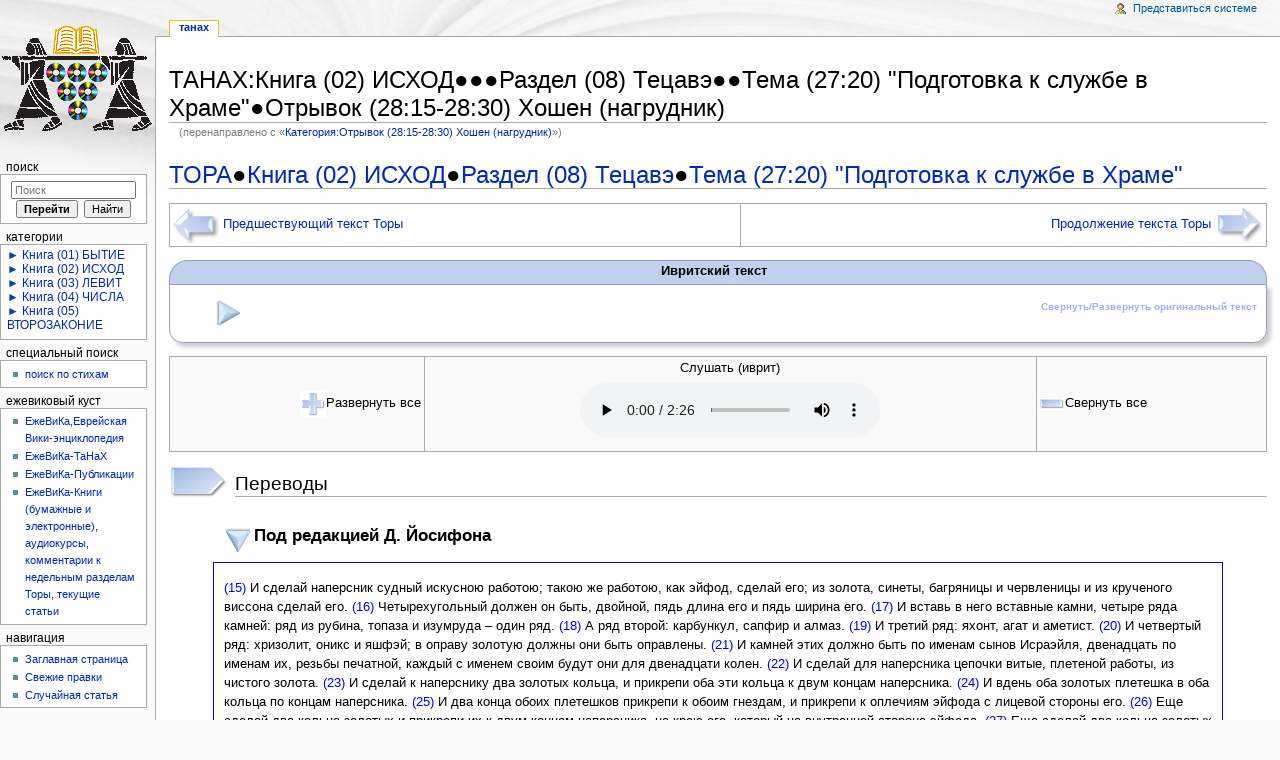

--- FILE ---
content_type: text/html; charset=UTF-8
request_url: http://www.ejwiki-bible.org/wiki/%D0%9A%D0%B0%D1%82%D0%B5%D0%B3%D0%BE%D1%80%D0%B8%D1%8F:%D0%9E%D1%82%D1%80%D1%8B%D0%B2%D0%BE%D0%BA_(28:15-28:30)_%D0%A5%D0%BE%D1%88%D0%B5%D0%BD_(%D0%BD%D0%B0%D0%B3%D1%80%D1%83%D0%B4%D0%BD%D0%B8%D0%BA)
body_size: 113220
content:

 

 

<!DOCTYPE html>
<html lang="ru" dir="ltr" class="client-nojs">
<head>
<title>ТАНАХ:Книга (02) ИСХОД●●●Раздел (08) Тецавэ●●Тема (27:20) "Подготовка к службе в Храме"●Отрывок (28:15-28:30) Хошен (нагрудник) — Ежевика-Танах</title>
<meta charset="UTF-8" />
<meta name="generator" content="MediaWiki 1.21.3" />
<link rel="shortcut icon" href="/w/Favicon Tanach.ico" />
<link rel="search" type="application/opensearchdescription+xml" href="/w/opensearch_desc.php" title="Ежевика-Танах (ru)" />
<link rel="EditURI" type="application/rsd+xml" href="http://www.ejwiki-bible.org/w/api.php?action=rsd" />
<link rel="alternate" type="application/atom+xml" title="Ежевика-Танах — Atom-лента" href="/w/index.php?title=%D0%A1%D0%BB%D1%83%D0%B6%D0%B5%D0%B1%D0%BD%D0%B0%D1%8F:%D0%A1%D0%B2%D0%B5%D0%B6%D0%B8%D0%B5_%D0%BF%D1%80%D0%B0%D0%B2%D0%BA%D0%B8&amp;feed=atom" />
<link rel="canonical" href="/wiki/%D0%A2%D0%90%D0%9D%D0%90%D0%A5:%D0%9A%D0%BD%D0%B8%D0%B3%D0%B0_(02)_%D0%98%D0%A1%D0%A5%D0%9E%D0%94%E2%97%8F%E2%97%8F%E2%97%8F%D0%A0%D0%B0%D0%B7%D0%B4%D0%B5%D0%BB_(08)_%D0%A2%D0%B5%D1%86%D0%B0%D0%B2%D1%8D%E2%97%8F%E2%97%8F%D0%A2%D0%B5%D0%BC%D0%B0_(27:20)_%22%D0%9F%D0%BE%D0%B4%D0%B3%D0%BE%D1%82%D0%BE%D0%B2%D0%BA%D0%B0_%D0%BA_%D1%81%D0%BB%D1%83%D0%B6%D0%B1%D0%B5_%D0%B2_%D0%A5%D1%80%D0%B0%D0%BC%D0%B5%22%E2%97%8F%D0%9E%D1%82%D1%80%D1%8B%D0%B2%D0%BE%D0%BA_(28:15-28:30)_%D0%A5%D0%BE%D1%88%D0%B5%D0%BD_(%D0%BD%D0%B0%D0%B3%D1%80%D1%83%D0%B4%D0%BD%D0%B8%D0%BA)" />
<link rel="stylesheet" href="http://www.ejwiki-bible.org/w/load.php?debug=false&amp;lang=ru&amp;modules=ext.categoryTree.css%7Cmediawiki.legacy.commonPrint%2Cshared%7Cskins.monobook&amp;only=styles&amp;skin=monobook&amp;*" />
<!--[if IE 6]><link rel="stylesheet" href="/w/skins/monobook/IE60Fixes.css?303" media="screen" /><![endif]-->
<!--[if IE 7]><link rel="stylesheet" href="/w/skins/monobook/IE70Fixes.css?303" media="screen" /><![endif]--><meta name="ResourceLoaderDynamicStyles" content="" />
<link rel="stylesheet" href="http://www.ejwiki-bible.org/w/load.php?debug=false&amp;lang=ru&amp;modules=site&amp;only=styles&amp;skin=monobook&amp;*" />
<style>a:lang(ar),a:lang(ckb),a:lang(fa),a:lang(kk-arab),a:lang(mzn),a:lang(ps),a:lang(ur){text-decoration:none}
/* cache key: bible:resourceloader:filter:minify-css:7:b234de0439fa8e73bc24c29e087195b0 */</style>

<script src="http://www.ejwiki-bible.org/w/load.php?debug=false&amp;lang=ru&amp;modules=startup&amp;only=scripts&amp;skin=monobook&amp;*"></script>
<script>if(window.mw){
mw.config.set({"wgCanonicalNamespace":"ТАНАХ","wgCanonicalSpecialPageName":false,"wgNamespaceNumber":500,"wgPageName":"ТАНАХ:Книга_(02)_ИСХОД●●●Раздел_(08)_Тецавэ●●Тема_(27:20)_\"Подготовка_к_службе_в_Храме\"●Отрывок_(28:15-28:30)_Хошен_(нагрудник)","wgTitle":"Книга (02) ИСХОД●●●Раздел (08) Тецавэ●●Тема (27:20) \"Подготовка к службе в Храме\"●Отрывок (28:15-28:30) Хошен (нагрудник)","wgCurRevisionId":85794,"wgArticleId":37111,"wgIsArticle":true,"wgAction":"view","wgUserName":null,"wgUserGroups":["*"],"wgCategories":["Отрывок (28:15-28:30) Хошен (нагрудник)"],"wgBreakFrames":false,"wgPageContentLanguage":"ru","wgSeparatorTransformTable":[",	."," 	,"],"wgDigitTransformTable":["",""],"wgDefaultDateFormat":"dmy","wgMonthNames":["","январь","февраль","март","апрель","май","июнь","июль","август","сентябрь","октябрь","ноябрь","декабрь"],"wgMonthNamesShort":["","янв","фев","мар","апр","май","июн","июл","авг","сен","окт","ноя","дек"],"wgRelevantPageName":"ТАНАХ:Книга_(02)_ИСХОД●●●Раздел_(08)_Тецавэ●●Тема_(27:20)_\"Подготовка_к_службе_в_Храме\"●Отрывок_(28:15-28:30)_Хошен_(нагрудник)","wgRestrictionEdit":[],"wgRestrictionMove":[],"wgRedirectedFrom":"Категория:Отрывок_(28:15-28:30)_Хошен_(нагрудник)","wgWikiEditorEnabledModules":{"toolbar":false,"dialogs":false,"hidesig":true,"templateEditor":false,"templates":false,"preview":false,"previewDialog":false,"publish":false,"toc":false},"wgVectorEnabledModules":{"collapsiblenav":true,"collapsibletabs":true,"expandablesearch":false,"footercleanup":false,"sectioneditlinks":false,"experiments":true},"wgCategoryTreePageCategoryOptions":"{\"mode\":0,\"hideprefix\":20,\"showcount\":true,\"namespaces\":false}"});
}</script><script>if(window.mw){
mw.loader.implement("user.options",function(){mw.user.options.set({"ccmeonemails":0,"cols":80,"date":"default","diffonly":0,"disablemail":0,"disablesuggest":0,"editfont":"default","editondblclick":0,"editsection":1,"editsectiononrightclick":0,"enotifminoredits":0,"enotifrevealaddr":0,"enotifusertalkpages":1,"enotifwatchlistpages":0,"extendwatchlist":0,"externaldiff":0,"externaleditor":0,"fancysig":0,"forceeditsummary":0,"gender":"unknown","hideminor":0,"hidepatrolled":0,"imagesize":2,"justify":0,"math":1,"minordefault":0,"newpageshidepatrolled":0,"nocache":0,"noconvertlink":0,"norollbackdiff":0,"numberheadings":0,"previewonfirst":0,"previewontop":1,"quickbar":5,"rcdays":7,"rclimit":50,"rememberpassword":0,"rows":25,"searchlimit":20,"showhiddencats":0,"showjumplinks":1,"shownumberswatching":1,"showtoc":1,"showtoolbar":1,"skin":"monobook","stubthreshold":0,"thumbsize":2,"underline":2,"uselivepreview":0,"usenewrc":0,"watchcreations":0,"watchdefault":0,"watchdeletion":0,"watchlistdays":3,
"watchlisthideanons":0,"watchlisthidebots":0,"watchlisthideliu":0,"watchlisthideminor":0,"watchlisthideown":0,"watchlisthidepatrolled":0,"watchmoves":0,"wllimit":250,"vector-simplesearch":1,"variant":"ru","language":"ru","searchNs0":true,"searchNs1":false,"searchNs2":false,"searchNs3":false,"searchNs4":false,"searchNs5":false,"searchNs6":false,"searchNs7":false,"searchNs8":false,"searchNs9":false,"searchNs10":false,"searchNs11":false,"searchNs12":false,"searchNs13":false,"searchNs14":false,"searchNs15":false,"searchNs500":false,"searchNs501":false,"searchNs510":false,"searchNs511":false,"searchNs520":false,"searchNs521":false,"searchNs522":false,"searchNs523":false,"searchNs530":false,"searchNs531":false,"searchNs540":false,"searchNs541":false,"searchNs542":false,"searchNs543":false,"searchNs550":false,"searchNs551":false,"searchNs552":false,"searchNs553":false,"searchNs560":false,"searchNs561":false,"searchNs570":false,"searchNs571":false});;},{},{});mw.loader.implement("user.tokens",
function(){mw.user.tokens.set({"editToken":"+\\","patrolToken":false,"watchToken":false});;},{},{});
/* cache key: bible:resourceloader:filter:minify-js:7:dab987aae543c58559c4373e3d3ce35e */
}</script>
<script>if(window.mw){
mw.loader.load(["mediawiki.page.startup","mediawiki.legacy.wikibits","mediawiki.legacy.ajax"]);
}</script>
<script type="text/javascript">window.tamBaseUrl='/w/extensions/TreeAndMenu'</script>
<script type="text/javascript" src="/w/extensions/TreeAndMenu/dtree.js"></script>
</head>
<body class="mediawiki ltr sitedir-ltr ns-500 ns-subject page-ТАНАХ_Книга_02_ИСХОД●●●Раздел_08_Тецавэ●●Тема_27_20_Подготовка_к_службе_в_Храме_●Отрывок_28_15-28_30_Хошен_нагрудник skin-monobook action-view">
<div id="globalWrapper">
<div id="column-content"><div id="content" class="mw-body-primary" role="main">
	<a id="top"></a>
	<div id="siteNotice"><div id="localNotice" lang="ru" dir="ltr"><p><br />
</p></div></div>
	<h1 id="firstHeading" class="firstHeading" lang="ru"><span dir="auto">ТАНАХ:Книга (02) ИСХОД●●●Раздел (08) Тецавэ●●Тема (27:20) "Подготовка к службе в Храме"●Отрывок (28:15-28:30) Хошен (нагрудник)</span></h1>
	<div id="bodyContent" class="mw-body">
		<div id="siteSub">Материал из Ежевика-Танах</div>
		<div id="contentSub">(перенаправлено с «<a href="/w/index.php?title=%D0%9A%D0%B0%D1%82%D0%B5%D0%B3%D0%BE%D1%80%D0%B8%D1%8F:%D0%9E%D1%82%D1%80%D1%8B%D0%B2%D0%BE%D0%BA_(28:15-28:30)_%D0%A5%D0%BE%D1%88%D0%B5%D0%BD_(%D0%BD%D0%B0%D0%B3%D1%80%D1%83%D0%B4%D0%BD%D0%B8%D0%BA)&amp;redirect=no" title="Категория:Отрывок (28:15-28:30) Хошен (нагрудник)">Категория:Отрывок (28:15-28:30) Хошен (нагрудник)</a>»)</div>
		<div id="jump-to-nav" class="mw-jump">Перейти к: <a href="#column-one">навигация</a>, <a href="#searchInput">поиск</a></div>
		<!-- start content -->
<div id="mw-content-text" lang="ru" dir="ltr" class="mw-content-ltr"><h1> <span class="mw-headline" id=".D0.A2.D0.9E.D0.A0.D0.90.E2.97.8F.D0.9A.D0.BD.D0.B8.D0.B3.D0.B0_.2802.29_.D0.98.D0.A1.D0.A5.D0.9E.D0.94.E2.97.8F.D0.A0.D0.B0.D0.B7.D0.B4.D0.B5.D0.BB_.2808.29_.D0.A2.D0.B5.D1.86.D0.B0.D0.B2.D1.8D.E2.97.8F.D0.A2.D0.B5.D0.BC.D0.B0_.2827:20.29_.22.D0.9F.D0.BE.D0.B4.D0.B3.D0.BE.D1.82.D0.BE.D0.B2.D0.BA.D0.B0_.D0.BA_.D1.81.D0.BB.D1.83.D0.B6.D0.B1.D0.B5_.D0.B2_.D0.A5.D1.80.D0.B0.D0.BC.D0.B5.22"><a href="/wiki/%D0%9A%D0%B0%D1%82%D0%B5%D0%B3%D0%BE%D1%80%D0%B8%D1%8F:%D0%A2%D0%9E%D0%A0%D0%90" title="Категория:ТОРА">ТОРА</a>●<a href="/wiki/%D0%9A%D0%B0%D1%82%D0%B5%D0%B3%D0%BE%D1%80%D0%B8%D1%8F:%D0%9A%D0%BD%D0%B8%D0%B3%D0%B0_(02)_%D0%98%D0%A1%D0%A5%D0%9E%D0%94" title="Категория:Книга (02) ИСХОД">Книга (02)  ИСХОД</a>●<a href="/wiki/%D0%9A%D0%B0%D1%82%D0%B5%D0%B3%D0%BE%D1%80%D0%B8%D1%8F:%D0%A0%D0%B0%D0%B7%D0%B4%D0%B5%D0%BB_(08)_%D0%A2%D0%B5%D1%86%D0%B0%D0%B2%D1%8D" title="Категория:Раздел (08) Тецавэ">Раздел (08) Тецавэ</a>●<a href="/wiki/%D0%9A%D0%B0%D1%82%D0%B5%D0%B3%D0%BE%D1%80%D0%B8%D1%8F:%D0%A2%D0%B5%D0%BC%D0%B0_(27:20)_%22%D0%9F%D0%BE%D0%B4%D0%B3%D0%BE%D1%82%D0%BE%D0%B2%D0%BA%D0%B0_%D0%BA_%D1%81%D0%BB%D1%83%D0%B6%D0%B1%D0%B5_%D0%B2_%D0%A5%D1%80%D0%B0%D0%BC%D0%B5%22" title="Категория:Тема (27:20) &quot;Подготовка к службе в Храме&quot;">Тема (27:20) "Подготовка к службе в Храме"</a></span></h1>
<table class="wikitable" style="color: black; background-color:#ffffff;" width="100%">

<tr>
<td> <a href="/wiki/02%E2%97%8F%E2%97%8F28%E2%97%8F14" title="Предыдущая"><img alt="Предыдущая" src="/w/images/9/96/Larrow.png" width="47" height="38" /></a>    <a href="/wiki/02%E2%97%8F%E2%97%8F28%E2%97%8F14" title="02●●28●14" class="mw-redirect">Предшествующий текст Торы</a>
</td>
<td style="text-align:right;"><a href="/wiki/02%E2%97%8F%E2%97%8F28%E2%97%8F31" title="02●●28●31" class="mw-redirect">Продолжение текста Торы</a>    <a href="/wiki/02%E2%97%8F%E2%97%8F28%E2%97%8F31" title="Следуюшая"><img alt="Следуюшая" src="/w/images/7/7a/Rarrow.png" width="48" height="37" style="vertical-align: middle" /></a>
</td></tr></table>
<div style="display:none; align=right" id="h15">
<b>טו</b> וְעָשִׂיתָ חֹשֶׁן מִשְׁפָּט, מַעֲשֵׂה חֹשֵׁב--כְּמַעֲשֵׂה אֵפֹד, תַּעֲשֶׂנּוּ; זָהָב תְּכֵלֶת וְאַרְגָּמָן וְתוֹלַעַת שָׁנִי, וְשֵׁשׁ מָשְׁזָר--תַּעֲשֶׂה אֹתוֹ.  </div>
<div style="display:none; align=right" id="h16">
<b>טז</b> רָבוּעַ יִהְיֶה, כָּפוּל; זֶרֶת אָרְכּוֹ, וְזֶרֶת רָחְבּוֹ.  </div>
<div style="display:none; align=right" id="h17">
<b>יז</b> וּמִלֵּאתָ בוֹ מִלֻּאַת אֶבֶן, אַרְבָּעָה טוּרִים אָבֶן:  טוּר, אֹדֶם פִּטְדָה וּבָרֶקֶת--הַטּוּר, הָאֶחָד.  </div>
<div style="display:none; align=right" id="h18">
<b>יח</b> וְהַטּוּר, הַשֵּׁנִי--נֹפֶךְ סַפִּיר, וְיָהֲלֹם.  </div>
<div style="display:none; align=right" id="h19">
<b>יט</b> וְהַטּוּר, הַשְּׁלִישִׁי--לֶשֶׁם שְׁבוֹ, וְאַחְלָמָה.  </div>
<div style="display:none; align=right" id="h20">
<b>כ</b> וְהַטּוּר, הָרְבִיעִי--תַּרְשִׁישׁ וְשֹׁהַם, וְיָשְׁפֵה; מְשֻׁבָּצִים זָהָב יִהְיוּ, בְּמִלּוּאֹתָם.  </div>
<div style="display:none; align=right" id="h21">
<b>כא</b> וְהָאֲבָנִים תִּהְיֶיןָ עַל-שְׁמֹת בְּנֵי-יִשְׂרָאֵל, שְׁתֵּים עֶשְׂרֵה--עַל-שְׁמֹתָם; פִּתּוּחֵי חוֹתָם, אִישׁ עַל-שְׁמוֹ, תִּהְיֶיןָ, לִשְׁנֵי עָשָׂר שָׁבֶט.  </div>
<div style="display:none; align=right" id="h22">
<b>כב</b> וְעָשִׂיתָ עַל-הַחֹשֶׁן שַׁרְשֹׁת גַּבְלֻת, מַעֲשֵׂה עֲבֹת, זָהָב, טָהוֹר.  </div>
<div style="display:none; align=right" id="h23">
<b>כג</b> וְעָשִׂיתָ, עַל-הַחֹשֶׁן, שְׁתֵּי, טַבְּעוֹת זָהָב; וְנָתַתָּ, אֶת-שְׁתֵּי הַטַּבָּעוֹת, עַל-שְׁנֵי, קְצוֹת הַחֹשֶׁן.  </div>
<div style="display:none; align=right" id="h24">
<b>כד</b> וְנָתַתָּה, אֶת-שְׁתֵּי עֲבֹתֹת הַזָּהָב, עַל-שְׁתֵּי, הַטַּבָּעֹת--אֶל-קְצוֹת, הַחֹשֶׁן.  </div>
<div style="display:none; align=right" id="h25">
<b>כה</b> וְאֵת שְׁתֵּי קְצוֹת שְׁתֵּי הָעֲבֹתֹת, תִּתֵּן עַל-שְׁתֵּי הַמִּשְׁבְּצוֹת; וְנָתַתָּה עַל-כִּתְפוֹת הָאֵפֹד, אֶל-מוּל פָּנָיו.  </div>
<div style="display:none; align=right" id="h26">
<b>כו</b> וְעָשִׂיתָ, שְׁתֵּי טַבְּעוֹת זָהָב, וְשַׂמְתָּ אֹתָם, עַל-שְׁנֵי קְצוֹת הַחֹשֶׁן--עַל-שְׂפָתוֹ, אֲשֶׁר אֶל-עֵבֶר הָאֵפֹד בָּיְתָה.  </div>
<div style="display:none; align=right" id="h27">
<b>כז</b> וְעָשִׂיתָ, שְׁתֵּי טַבְּעוֹת זָהָב, וְנָתַתָּה אֹתָם עַל-שְׁתֵּי כִתְפוֹת הָאֵפוֹד מִלְּמַטָּה מִמּוּל פָּנָיו, לְעֻמַּת מַחְבַּרְתּוֹ--מִמַּעַל, לְחֵשֶׁב הָאֵפוֹד.  </div>
<div style="display:none; align=right" id="h28">
<b>כח</b> וְיִרְכְּסוּ אֶת-הַחֹשֶׁן מִטַּבְּעֹתָו אֶל-טַבְּעֹת הָאֵפוֹד, בִּפְתִיל תְּכֵלֶת, לִהְיוֹת, עַל-חֵשֶׁב הָאֵפוֹד; וְלֹא-יִזַּח הַחֹשֶׁן, מֵעַל הָאֵפוֹד.  </div>
<div style="display:none; align=right" id="h29">
<b>כט</b> וְנָשָׂא אַהֲרֹן אֶת-שְׁמוֹת בְּנֵי-יִשְׂרָאֵל בְּחֹשֶׁן הַמִּשְׁפָּט, עַל-לִבּוֹ--בְּבֹאוֹ אֶל-הַקֹּדֶשׁ:  לְזִכָּרֹן לִפְנֵי-יְהוָה, תָּמִיד.  </div>
<div style="display:none; align=right" id="h30">
<b>ל</b> וְנָתַתָּ אֶל-חֹשֶׁן הַמִּשְׁפָּט, אֶת-הָאוּרִים וְאֶת-הַתֻּמִּים, וְהָיוּ עַל-לֵב אַהֲרֹן, בְּבֹאוֹ לִפְנֵי יְהוָה; וְנָשָׂא אַהֲרֹן אֶת-מִשְׁפַּט בְּנֵי-יִשְׂרָאֵל עַל-לִבּוֹ, לִפְנֵי יְהוָה--תָּמִיד.  </div>
 <div style="clear: both;"></div> 
<div style="border: 1px solid #99c;background: #C1D1ED;color: #000;padding: .1em;text-align: center;font-weight: bold;font-size: 100%;margin-bottom: 0px;border-bottom: none;-moz-border-radius: 1.5em 1.5em 0 0; -webkit-border-radius: 1.5em 1.5em 0 0; border-radius: 1.5em 1.5em 0 0;;"><span class="plainlinks" style="float:right;margin-bottom:.1em;font-size: 80%;padding-right: 0.5em;">&#160;</span><h4 style="font-size:100%;font-weight:bold;border: none; margin: 0; padding:0; padding-bottom:.1em;"> <span class="mw-headline" id=".D0.98.D0.B2.D1.80.D0.B8.D1.82.D1.81.D0.BA.D0.B8.D0.B9_.D1.82.D0.B5.D0.BA.D1.81.D1.82"><font color="#000000">Ивритский текст</font></span></h4></div>
<div style="display: block; border: 1px solid #99c; text-align:right; font-size:70%; -moz-box-shadow: 4px 4px 4px #CCC; -webkit-box-shadow: 4px 4px 4px #CCC; box-shadow: 4px 4px 4px #CCC; vertical-align: top; background: #fff; color: #000; margin-bottom: 5px; padding: .2em 1em 1em 1.3em; margin-top: 0em; -moz-border-radius: 0 0 1.5em 1.5em; -webkit-border-radius: 0 0 1.5em 1.5em; border-radius: 0 0 1.5em 1.5em;&#160;;"> <h4><div class="mw-customtoggle-ht wikia-menu-button">
<dl><dd><dl><dd><img ID="ht_slow" alt="Arrow.png" src='/w/extensions/JSToggler/closed_s.png' onclick="Swap('ht_slow');" align="left"/>
</dd></dl>
</dd></dl>
<div style="color:#aaaaff; cursor:pointer;">Свернуть/Развернуть оригинальный текст</div></div></h4><div  class="wikitable mw-collapsible mw-collapsed" id="mw-customcollapsible-ht"><h2>
<p><b>טו</b> וְעָשִׂיתָ חֹשֶׁן מִשְׁפָּט, מַעֲשֵׂה חֹשֵׁב--כְּמַעֲשֵׂה אֵפֹד, תַּעֲשֶׂנּוּ; זָהָב תְּכֵלֶת וְאַרְגָּמָן וְתוֹלַעַת שָׁנִי, וְשֵׁשׁ מָשְׁזָר--תַּעֲשֶׂה אֹתוֹ.  
</p><p><b>טז</b> רָבוּעַ יִהְיֶה, כָּפוּל; זֶרֶת אָרְכּוֹ, וְזֶרֶת רָחְבּוֹ.  
</p><p><b>יז</b> וּמִלֵּאתָ בוֹ מִלֻּאַת אֶבֶן, אַרְבָּעָה טוּרִים אָבֶן:  טוּר, אֹדֶם פִּטְדָה וּבָרֶקֶת--הַטּוּר, הָאֶחָד.  
</p><p><b>יח</b> וְהַטּוּר, הַשֵּׁנִי--נֹפֶךְ סַפִּיר, וְיָהֲלֹם.  
</p><p><b>יט</b> וְהַטּוּר, הַשְּׁלִישִׁי--לֶשֶׁם שְׁבוֹ, וְאַחְלָמָה.  
</p><p><b>כ</b> וְהַטּוּר, הָרְבִיעִי--תַּרְשִׁישׁ וְשֹׁהַם, וְיָשְׁפֵה; מְשֻׁבָּצִים זָהָב יִהְיוּ, בְּמִלּוּאֹתָם.  
</p><p><b>כא</b> וְהָאֲבָנִים תִּהְיֶיןָ עַל-שְׁמֹת בְּנֵי-יִשְׂרָאֵל, שְׁתֵּים עֶשְׂרֵה--עַל-שְׁמֹתָם; פִּתּוּחֵי חוֹתָם, אִישׁ עַל-שְׁמוֹ, תִּהְיֶיןָ, לִשְׁנֵי עָשָׂר שָׁבֶט.  
</p><p><b>כב</b> וְעָשִׂיתָ עַל-הַחֹשֶׁן שַׁרְשֹׁת גַּבְלֻת, מַעֲשֵׂה עֲבֹת, זָהָב, טָהוֹר.  
</p><p><b>כג</b> וְעָשִׂיתָ, עַל-הַחֹשֶׁן, שְׁתֵּי, טַבְּעוֹת זָהָב; וְנָתַתָּ, אֶת-שְׁתֵּי הַטַּבָּעוֹת, עַל-שְׁנֵי, קְצוֹת הַחֹשֶׁן.  
</p><p><b>כד</b> וְנָתַתָּה, אֶת-שְׁתֵּי עֲבֹתֹת הַזָּהָב, עַל-שְׁתֵּי, הַטַּבָּעֹת--אֶל-קְצוֹת, הַחֹשֶׁן.  
</p><p><b>כה</b> וְאֵת שְׁתֵּי קְצוֹת שְׁתֵּי הָעֲבֹתֹת, תִּתֵּן עַל-שְׁתֵּי הַמִּשְׁבְּצוֹת; וְנָתַתָּה עַל-כִּתְפוֹת הָאֵפֹד, אֶל-מוּל פָּנָיו.  
</p><p><b>כו</b> וְעָשִׂיתָ, שְׁתֵּי טַבְּעוֹת זָהָב, וְשַׂמְתָּ אֹתָם, עַל-שְׁנֵי קְצוֹת הַחֹשֶׁן--עַל-שְׂפָתוֹ, אֲשֶׁר אֶל-עֵבֶר הָאֵפֹד בָּיְתָה.  
</p><p><b>כז</b> וְעָשִׂיתָ, שְׁתֵּי טַבְּעוֹת זָהָב, וְנָתַתָּה אֹתָם עַל-שְׁתֵּי כִתְפוֹת הָאֵפוֹד מִלְּמַטָּה מִמּוּל פָּנָיו, לְעֻמַּת מַחְבַּרְתּוֹ--מִמַּעַל, לְחֵשֶׁב הָאֵפוֹד.  
</p><p><b>כח</b> וְיִרְכְּסוּ אֶת-הַחֹשֶׁן מִטַּבְּעֹתָו אֶל-טַבְּעֹת הָאֵפוֹד, בִּפְתִיל תְּכֵלֶת, לִהְיוֹת, עַל-חֵשֶׁב הָאֵפוֹד; וְלֹא-יִזַּח הַחֹשֶׁן, מֵעַל הָאֵפוֹד.  
</p><p><b>כט</b> וְנָשָׂא אַהֲרֹן אֶת-שְׁמוֹת בְּנֵי-יִשְׂרָאֵל בְּחֹשֶׁן הַמִּשְׁפָּט, עַל-לִבּוֹ--בְּבֹאוֹ אֶל-הַקֹּדֶשׁ:  לְזִכָּרֹן לִפְנֵי-יְהוָה, תָּמִיד.  
</p><p><b>ל</b> וְנָתַתָּ אֶל-חֹשֶׁן הַמִּשְׁפָּט, אֶת-הָאוּרִים וְאֶת-הַתֻּמִּים, וְהָיוּ עַל-לֵב אַהֲרֹן, בְּבֹאוֹ לִפְנֵי יְהוָה; וְנָשָׂא אַהֲרֹן אֶת-מִשְׁפַּט בְּנֵי-יִשְׂרָאֵל עַל-לִבּוֹ, לִפְנֵי יְהוָה--תָּמִיד.  
</p>
</h2></div> </div>
<table class="wikitable" width="100%">
<tr>
<td style="text-align:right;"><span id='JSTButton' class='JSTButton' onclick="JSTSwitchAll('show')"><img alt="Pplus.png" src="/w/images/f/f2/Pplus.png" width="26" height="26" />Развернуть все</span>
</td>
<td><center>Слушать (иврит)
<p><audio controls> <source src="http://www.ejwiki-bible.org/w/images/4/47/02--28-15.mp3" type="audio/mpeg">Your browser does not support the audio element</audio>
</p>
</center>
</td>
<td style="text-align:left;"><span id='JSTButton' class='JSTButton' onclick="JSTSwitchAll('hide')"><img alt="Minus.png" src="/w/images/e/ee/Minus.png" width="26" height="12" />Свернуть все</span>
</td></tr></table>
<div class="mw-customtoggle-TRANS wikia-menu-button">
<div class="floatleft"><a href="/wiki/%D0%A4%D0%B0%D0%B9%D0%BB:Barrow.png" class="image"><img alt="Barrow.png" src="/w/images/1/17/Barrow.png" width="60" height="34" /></a></div><h2> <span class="mw-headline" id=".D0.9F.D0.B5.D1.80.D0.B5.D0.B2.D0.BE.D0.B4.D1.8B">Переводы </span></h2></div>
<div class="wikitable mw-collapsible" id="mw-customcollapsible-TRANS">
 <h3><div class="mw-customtoggle-Yosefon wikia-menu-button">
<dl><dd><dl><dd><img ID="Yosefon_slow" alt="Arrow.png" src='/w/extensions/JSToggler/opened_s.png' onclick="Swap('Yosefon_slow');" align="left"/>
</dd></dl>
</dd></dl>
</div>Под редакцией Д. Йосифона</h3><div style="width:90%;border:1px solid blue;margin:auto;padding:10px" class="wikitable mw-collapsible" id="mw-customcollapsible-Yosefon">
<p><span onmouseover="balloon.showTooltip(event,'load:h15',0)"  style="color:blue;cursor:pointer">(15)</span> И сделай наперсник судный искусною работою; такою же работою, как эйфод, сделай его; из золота, синеты, багряницы и червленицы и из крученого виссона сделай его.
<span onmouseover="balloon.showTooltip(event,'load:h16',0)"  style="color:blue;cursor:pointer">(16)</span> Четырехугольный должен он  быть, двойной, пядь длина его и пядь ширина его.
<span onmouseover="balloon.showTooltip(event,'load:h17',0)"  style="color:blue;cursor:pointer">(17)</span> И вставь в него вставные камни, четыре ряда камней: ряд из рубина, топаза и изумруда – один ряд.
<span onmouseover="balloon.showTooltip(event,'load:h18',0)"  style="color:blue;cursor:pointer">(18)</span> А ряд второй: карбункул, сапфир и алмаз.
<span onmouseover="balloon.showTooltip(event,'load:h19',0)"  style="color:blue;cursor:pointer">(19)</span> И третий ряд: яхонт, агат и аметист.
<span onmouseover="balloon.showTooltip(event,'load:h20',0)"  style="color:blue;cursor:pointer">(20)</span> И четвертый ряд: хризолит, оникс и яшфэй; в оправу золотую должны они быть оправлены.
<span onmouseover="balloon.showTooltip(event,'load:h21',0)"  style="color:blue;cursor:pointer">(21)</span> И камней этих должно быть по именам сынов Исраэйля, двенадцать по  именам их, резьбы печатной, каждый с именем своим будут они для двенадцати колен.
<span onmouseover="balloon.showTooltip(event,'load:h22',0)"  style="color:blue;cursor:pointer">(22)</span> И сделай для наперсника цепочки витые, плетеной работы, из чистого золота.
<span onmouseover="balloon.showTooltip(event,'load:h23',0)"  style="color:blue;cursor:pointer">(23)</span> И сделай к наперснику два золотых  кольца, и прикрепи оба эти кольца к двум концам наперсника.
<span onmouseover="balloon.showTooltip(event,'load:h24',0)"  style="color:blue;cursor:pointer">(24)</span> И вдень оба золотых плетешка в оба кольца по концам наперсника.
<span onmouseover="balloon.showTooltip(event,'load:h25',0)"  style="color:blue;cursor:pointer">(25)</span> И два конца обоих плетешков прикрепи к обоим гнездам, и прикрепи  к оплечиям эйфода с лицевой стороны его.
<span onmouseover="balloon.showTooltip(event,'load:h26',0)"  style="color:blue;cursor:pointer">(26)</span> Еще сделай два кольца золотых и прикрепи их к двум концам наперсника, на краю его, который на внутренней стороне эйфода.
<span onmouseover="balloon.showTooltip(event,'load:h27',0)"  style="color:blue;cursor:pointer">(27)</span> Еще сделай два кольца золотых  и прикрепи их к обоим оплечиям эйфода снизу, с лицевой стороны его, у соединения его, над поясом эйфода.
<span onmouseover="balloon.showTooltip(event,'load:h28',0)"  style="color:blue;cursor:pointer">(28)</span> И пусть прикрепят наперсник кольцами его к кольцам эйфода шнуром из синеты, чтобы он был  над поясом эйфода, и чтоб не сдвигался наперсник с эйфода.
<span onmouseover="balloon.showTooltip(event,'load:h29',0)"  style="color:blue;cursor:pointer">(29)</span> И будет носить Аарон имена сыновей Исраэйля на наперснике судном на сердце своем, когда будет входить во святилище, для постоянной памяти  пред Господом.
<span onmouseover="balloon.showTooltip(event,'load:h30',0)"  style="color:blue;cursor:pointer">(30)</span> И вставь в наперсник судный урим и туммим, и они будут на сердце Аарона, когда будет он являться пред Господа; и да несет Аарон суд сынов Исраэйлевых на сердце своем пред Господом  постоянно.  Третий день
</p>
</div>
 <h3><div class="mw-customtoggle-Sonchino wikia-menu-button">
<dl><dd><dl><dd><img ID="Sonchino_slow" alt="Arrow.png" src='/w/extensions/JSToggler/closed_s.png' onclick="Swap('Sonchino_slow');" align="left"/>
</dd></dl>
</dd></dl>
</div>П. Гиль - издание Шамир/Сончино</h3><div style="width:90%;border:1px solid blue;margin:auto;padding:10px" class="wikitable mw-collapsible mw-collapsed" id="mw-customcollapsible-Sonchino">
<p><span onmouseover="balloon.showTooltip(event,'load:h15',0)"  style="color:blue;cursor:pointer">/15/</span>  И СОТКИ ХОШЕН, ВЫЯСНЯЮЩИЙ ИСТИНУ, ТАК ЖЕ, КАК И ЭЙФОД: ИЗ НИТЕЙ ЗОЛОТЫХ, НИТЕЙ ГОЛУБОЙ ШЕРСТИ, БАГРЯНИЦЫ, ЧЕРВЛЕНИЦЫ И ЛЬНА, СКРУЧЕННЫХ ВМЕСТЕ, СОТКИ ЕГО.
<span onmouseover="balloon.showTooltip(event,'load:h16',0)"  style="color:blue;cursor:pointer">/16/</span>  ДОЛЖЕН БЫТЬ ОН ЧЕТЫРЕХУГОЛЬНЫМ, ДВОЙНЫМ, ДЛИНОЙ В ПЯДЬ И ШИРИНОЙ В ПЯДЬ.
<span onmouseover="balloon.showTooltip(event,'load:h17',0)"  style="color:blue;cursor:pointer">/17/</span>  И ВСТАВЬ В НЕГО КАМНИ В ОПРАВАХ, ЧЕТЫРЕ РЯДА КАМНЕЙ ПО РЯДАМ: РУБИН, ТОПАЗ И ИЗУМРУД - ПЕРВЫЙ РЯД;
<span onmouseover="balloon.showTooltip(event,'load:h18',0)"  style="color:blue;cursor:pointer">/18/</span>  ВТОРОЙ РЯД - БИРЮЗА, САПФИР И БРИЛЛИАНТ;
<span onmouseover="balloon.showTooltip(event,'load:h19',0)"  style="color:blue;cursor:pointer">/19/</span>  ТРЕТИЙ РЯД - ОПАЛ, АГАТ И АМЕТИСТ;
<span onmouseover="balloon.showTooltip(event,'load:h20',0)"  style="color:blue;cursor:pointer">/20/</span>  И ЧЕТВЕРТЫЙ РЯД - ХРИЗОЛИТ, ОНИКС И ЯШМА: В ЗОЛОТЫХ ОПРАВАХ ОНИ ДОЛЖНЫ БЫТЬ.
<span onmouseover="balloon.showTooltip(event,'load:h21',0)"  style="color:blue;cursor:pointer">/21/</span>  И КАМНИ ЭТИ БУДУТ СООТВЕТСТВОВАТЬ ИМЕНАМ СЫНОВ ИЗРАИЛЯ: ДВЕНАДЦАТЬ - ПО ЧИСЛУ ИХ ИМЕН, И НА КАЖДОМ БУДЕТ ВЫРЕЗАНО, КАК НА ПЕЧАТИ, ИМЯ - ДЛЯ ДВЕНАДЦАТИ КОЛЕН.
<span onmouseover="balloon.showTooltip(event,'load:h22',0)"  style="color:blue;cursor:pointer">/22/</span>  И СДЕЛАЙ ДЛЯ ХОШЕНА ШНУРКИ ВИТЫЕ ПОДОБНО КАНАТУ, ИЗ ЧИСТОГО ЗОЛОТА;
<span onmouseover="balloon.showTooltip(event,'load:h23',0)"  style="color:blue;cursor:pointer">/23/</span>  И СДЕЛАЙ ДЛЯ ХОШЕНА ДВА ЗОЛОТЫХ КОЛЕЧКА, И ПОМЕСТИ ОБА КОЛЕЧКА НА ДВУХ КОНЦАХ ХОШЕНА;
<span onmouseover="balloon.showTooltip(event,'load:h24',0)"  style="color:blue;cursor:pointer">/24/</span>  И ПРИКРЕПИ ОБА ЗОЛОТЫХ ШНУРКА К ДВУМ КОЛЕЧКАМ НА ОБОИХ КОНЦАХ ХОШЕНА.
<span onmouseover="balloon.showTooltip(event,'load:h25',0)"  style="color:blue;cursor:pointer">/25/</span>  А ДВА ДРУГИХ КОНЦА ОБОИХ ШНУРКОВ ПРИКРЕПИ К ДВУМ ОПРАВАМ И ПОМЕСТИ ОПРАВЫ НА ЛЯМКАХ ЭЙФОДА СПЕРЕДИ.
<span onmouseover="balloon.showTooltip(event,'load:h26',0)"  style="color:blue;cursor:pointer">/26/</span>  И СДЕЛАЙ ЕЩЕ ДВА ЗОЛОТЫХ КОЛЕЧКА, И ПОМЕСТИ ИХ НА ДВУХ ДРУГИХ КОНЦАХ ХОШЕНА, НА КРАЮ ЕГО ВНУТРЕННЕЙ СТОРОНЫ, ОБРАЩЕННОЙ К ЭЙФОДУ.
<span onmouseover="balloon.showTooltip(event,'load:h27',0)"  style="color:blue;cursor:pointer">/27/</span>  И СДЕЛАЙ ЕЩЕ ПАРУ ЗОЛОТЫХ КОЛЕЧЕК, И ПРИКРЕПИ ИХ К ОБЕИМ ЛЯМКАМ ЭЙФОДА СНИЗУ, С ВНЕШНЕЙ СТОРОНЫ ЕГО, ТАМ, ГДЕ ОНИ СОЕДИНЯЮТСЯ С ЭЙФОДОМ НАД ПОЯСКОМ.
<span onmouseover="balloon.showTooltip(event,'load:h28',0)"  style="color:blue;cursor:pointer">/28/</span>  И КОГДА ПРИВЯЖУТ ХОШЕН ЗА КОЛЬЦА ЕГО К КОЛЬЦАМ ЭЙФОДА ШНУРКОМ ИЗ ГОЛУБОЙ ШЕРСТИ, ЧТОБЫ НАХОДИЛСЯ ОН НА ПОЯСКЕ ЭЙФОДА, - ТО НЕ БУДЕТ СДВИГАТЬСЯ ХОШЕН С ЭЙФОДА.
<span onmouseover="balloon.showTooltip(event,'load:h29',0)"  style="color:blue;cursor:pointer">/29/</span>  И БУДЕТ НОСИТЬ АhАРОН ИМЕНА СЫНОВ ИЗРАИЛЯ НА ХОШЕНЕ, ВЫЯСНЯЮЩЕМ ИСТИНУ, НА СЕРДЦЕ СВОЕМ, ВХОДЯ В СВЯТИЛИЩЕ, - ДЛЯ НАПОМИНАНИЯ БОГУ ПОСТОЯННО.
<span onmouseover="balloon.showTooltip(event,'load:h30',0)"  style="color:blue;cursor:pointer">/30/</span>  И ВЛОЖИ В ХОШЕН, ВЫЯСНЯЮЩИЙ ИСТИНУ, УРИМ И ТУМИМ, И БУДУТ ОНИ НА СЕРДЦЕ АhАРОНА, КОГДА ОН БУДЕТ ПРЕДСТАВАТЬ ПРЕД БОГОМ, И БУДЕТ НОСИТЬ АhАРОН ПРЕДНАЧЕРТАНИЯ БОГА СЫНАМ ИЗРАИЛЯ НА СЕРДЦЕ СВОЕМ ПОСТОЯННО.   
</p>
</div>
 <h3><div class="mw-customtoggle-Hirsh wikia-menu-button">
<dl><dd><dl><dd><img ID="Hirsh_slow" alt="Arrow.png" src='/w/extensions/JSToggler/closed_s.png' onclick="Swap('Hirsh_slow');" align="left"/>
</dd></dl>
</dd></dl>
</div>По изданию р. Ш. Р. Гирша</h3><div style="width:90%;border:1px solid blue;margin:auto;padding:10px" class="wikitable mw-collapsible mw-collapsed" id="mw-customcollapsible-Hirsh">
<p><span onmouseover="balloon.showTooltip(event,'load:h15',0)"  style="color:blue;cursor:pointer">15.</span>  Сделай судный наперсник работы ткача,  так же, как эфод, сделай его: из золота, голубой шерсти, пурпура, багряницы и вшестеро сплетенного тонкого льна сделай его.
<span onmouseover="balloon.showTooltip(event,'load:h16',0)"  style="color:blue;cursor:pointer">16.</span>  Он должен быть квадратным, двойным, пядь длиной и пядь шириной.
<span onmouseover="balloon.showTooltip(event,'load:h17',0)"  style="color:blue;cursor:pointer">17.</span>  Укрепи на нем оправы для камней, четыре ряда камней. Первый ряд — одем, питда и барекет;
<span onmouseover="balloon.showTooltip(event,'load:h18',0)"  style="color:blue;cursor:pointer">18.</span>  второй ряд — нофех, сапир и яалом;
<span onmouseover="balloon.showTooltip(event,'load:h19',0)"  style="color:blue;cursor:pointer">19.</span>  третий ряд — лешем,  шево и ахлама;
<span onmouseover="balloon.showTooltip(event,'load:h20',0)"  style="color:blue;cursor:pointer">20.</span>  четвертый ряд — таршиш, шоам и яшпе; они должны быть обрамлены золотом в своих оправах.
<span onmouseover="balloon.showTooltip(event,'load:h21',0)"  style="color:blue;cursor:pointer">21.</span>  Камни должны быть по именам сынов Израиля, двенадцать,  соответственно их именам; каждый — со своим именем, вырезанным как резьба на печатях, должны быть они для двенадцати колен.
<span onmouseover="balloon.showTooltip(event,'load:h22',0)"  style="color:blue;cursor:pointer">22.</span>  Сделай на наперснике концевые цепочки, сделанные как веревки, из чистого  золота.
<span onmouseover="balloon.showTooltip(event,'load:h23',0)"  style="color:blue;cursor:pointer">23.</span>  Сделай на наперснике два золотых кольца и помести два кольца на два угла наперсника.
<span onmouseover="balloon.showTooltip(event,'load:h24',0)"  style="color:blue;cursor:pointer">24.</span>  Вставь две золотые веревки в два кольца на краях наперсника,
<span onmouseover="balloon.showTooltip(event,'load:h25',0)"  style="color:blue;cursor:pointer">25.</span>  а другие два конца двух веревок вставь  в две оправы и помести их на оплечья эфода на его передней части.
<span onmouseover="balloon.showTooltip(event,'load:h26',0)"  style="color:blue;cursor:pointer">26.</span>  Сделай два золотых кольца и помести их на два угла наперсника на его нижнем краю, обращенном к эфоду, внутрь.
<span onmouseover="balloon.showTooltip(event,'load:h27',0)"  style="color:blue;cursor:pointer">27.</span>  Сделай  два золотых кольца и помести их на двух оплечьях эфода снизу спереди, вплотную к его соединению над нагрудником эфода.
<span onmouseover="balloon.showTooltip(event,'load:h28',0)"  style="color:blue;cursor:pointer">28.</span>  Они будут соединять наперсник от его колец к эфоду нитью  из голубой шерсти так, чтобы он оставался на нагруднике эфода и чтобы наперсник не смещался с эфода.
<span onmouseover="balloon.showTooltip(event,'load:h29',0)"  style="color:blue;cursor:pointer">29.</span>  Таким образом, Аарон будет носить имена сынов Израиля на судном наперснике на своем  сердце, когда он будет входить в Святилище, как напоминание перед Б-гом, постоянно.
<span onmouseover="balloon.showTooltip(event,'load:h30',0)"  style="color:blue;cursor:pointer">30.</span>  Помести урим и тумим в судный наперсник, чтобы они были на сердце Аарона, когда он будет входить  перед Б-гом, и Аарон будет носить суд сынов Израиля на своем сердце перед Б-гом постоянно.
</p>
</div>
 <h3><div class="mw-customtoggle-Gurfinkel wikia-menu-button">
<dl><dd><dl><dd><img ID="Gurfinkel_slow" alt="Arrow.png" src='/w/extensions/JSToggler/closed_s.png' onclick="Swap('Gurfinkel_slow');" align="left"/>
</dd></dl>
</dd></dl>
</div>Ф. Гурфинкель</h3><div style="width:90%;border:1px solid blue;margin:auto;padding:10px" class="wikitable mw-collapsible mw-collapsed" id="mw-customcollapsible-Gurfinkel">
<p><span onmouseover="balloon.showTooltip(event,'load:h15',0)"  style="color:blue;cursor:pointer">15.</span>  И сделай наперсник судный работы ткача, той же работы, что и эфод, сделай его; из золота, синеты, и пурпура, и червленицы, и (в шесть сложений) крученого виссона сделай его.
<span onmouseover="balloon.showTooltip(event,'load:h16',0)"  style="color:blue;cursor:pointer">16.</span>  Четырехугольным будет он, двойным: пядь — его длина, и пядь — его ширина.
<span onmouseover="balloon.showTooltip(event,'load:h17',0)"  style="color:blue;cursor:pointer">17.</span>  И вставь в него заполнение из камней, четыре ряда камней. Ряд: рубин, топаз, изумруд - один ряд.
<span onmouseover="balloon.showTooltip(event,'load:h18',0)"  style="color:blue;cursor:pointer">18.</span>  И второй ряд: карбункул, сапфир и алмаз.
<span onmouseover="balloon.showTooltip(event,'load:h19',0)"  style="color:blue;cursor:pointer">19.</span>  И  третий ряд: яхонт, агат и аметист.
<span onmouseover="balloon.showTooltip(event,'load:h20',0)"  style="color:blue;cursor:pointer">20.</span>  И четвертый ряд: хризолит, оникс и яшфе; оправленные золотом будут они в их заполнениях.
<span onmouseover="balloon.showTooltip(event,'load:h21',0)"  style="color:blue;cursor:pointer">21.</span>  И камни будут с именами сынов Исраэля, двенадцать с их именами; резьбы  печатной каждый со своим именем будут они для двенадцати колен.
<span onmouseover="balloon.showTooltip(event,'load:h22',0)"  style="color:blue;cursor:pointer">22.</span>  И сделай для налерсника крайние цепи, работы плетеной, из чистого золота.
<span onmouseover="balloon.showTooltip(event,'load:h23',0)"  style="color:blue;cursor:pointer">23.</span>  И сделай для наперсника два золотых кольца, и прикрепи  эти два кольца к двум концам наперсника.
<span onmouseover="balloon.showTooltip(event,'load:h24',0)"  style="color:blue;cursor:pointer">24.</span>  И вложи две золотые плетеные (цепи) в два кольца на концах наперсника.
<span onmouseover="balloon.showTooltip(event,'load:h25',0)"  style="color:blue;cursor:pointer">25.</span>  И два конца обеих плетеных (цепей) прикрепи к двум ячеям, и прикрепи (их) к оплечиям  эфода на его лицевой стороне.
<span onmouseover="balloon.showTooltip(event,'load:h26',0)"  style="color:blue;cursor:pointer">26.</span>  И сделай два золотых кольца, и положи их на два конца наперсника на его (нижнем) крае, (обращенном) к эфоду внутрь.
<span onmouseover="balloon.showTooltip(event,'load:h27',0)"  style="color:blue;cursor:pointer">27.</span>  И сделай два золотых кольца, и прикрепи их к  двум оплечиям эфода снизу на его лицевой стороне у его соединения над поясом эфода.
<span onmouseover="balloon.showTooltip(event,'load:h28',0)"  style="color:blue;cursor:pointer">28.</span>  И скрепят наперсник от его колец к кольцам эфода шнуром из синеты, чтобы (ему) быть на поясе эфода, и не сдвинется  наперсник с эфода.
<span onmouseover="balloon.showTooltip(event,'load:h29',0)"  style="color:blue;cursor:pointer">29.</span>  И будет носить Аарон имена сынов Исраэля на судном наперснике на своем сердце при входе своем в Святилище, для памятования пред Господом всегда.
<span onmouseover="balloon.showTooltip(event,'load:h30',0)"  style="color:blue;cursor:pointer">30.</span>  И вложи в судный наперсник  урим и тумим, и будут они на сердце Аарона, когда он предстанет пред Господом; и будет носить Аарон суд сынов Исраэля на своем сердце пред Господом всегда.
</p>
</div>
 <h3><div class="mw-customtoggle-MiZion wikia-menu-button">
<dl><dd><dl><dd><img ID="MiZion_slow" alt="Arrow.png" src='/w/extensions/JSToggler/closed_s.png' onclick="Swap('MiZion_slow');" align="left"/>
</dd></dl>
</dd></dl>
</div>Тора Ми-Цион</h3><div style="width:90%;border:1px solid blue;margin:auto;padding:10px" class="wikitable mw-collapsible mw-collapsed" id="mw-customcollapsible-MiZion">
<p><span onmouseover="balloon.showTooltip(event,'load:h15',0)"  style="color:blue;cursor:pointer">15</span> И сделаешь хошен суда изделием мастера, как изделие эфода сделаешь его – золото, тхэлет и аргаман, и червлёница, и шэш витой – сделай его.
<span onmouseover="balloon.showTooltip(event,'load:h16',0)"  style="color:blue;cursor:pointer">16</span> Квадратным будет, двойным, мизинец длина его и мизинец ширина его.
<span onmouseover="balloon.showTooltip(event,'load:h17',0)"  style="color:blue;cursor:pointer">17</span> И наполни его наполнением камня, четыре ряда камня. Ряд одэм, питэда и барэкет – ряд первый.
<span onmouseover="balloon.showTooltip(event,'load:h18',0)"  style="color:blue;cursor:pointer">18</span> И ряд второй: нофэх, сапир и яалом.
<span onmouseover="balloon.showTooltip(event,'load:h19',0)"  style="color:blue;cursor:pointer">19</span> И ряд третий: лэшэм, шево и ахлама.
<span onmouseover="balloon.showTooltip(event,'load:h20',0)"  style="color:blue;cursor:pointer">20</span> И ряд четвертый: таршиш и шоам, и яшфэ, оправленные золотом будут в наполнениях их.
<span onmouseover="balloon.showTooltip(event,'load:h21',0)"  style="color:blue;cursor:pointer">21</span> И камни будут по именам сынов Исраэля – двенадцать, по именам их, резьбой печати, Муж по имени его будут для двенадцати колен.
<span onmouseover="balloon.showTooltip(event,'load:h22',0)"  style="color:blue;cursor:pointer">22</span> И сделаешь на хошене цепочки витые изделием плетёным, золота чистого.
<span onmouseover="balloon.showTooltip(event,'load:h23',0)"  style="color:blue;cursor:pointer">23</span> И сделаешь на хошене два кольца золота, и дашь два кольца на два края хошена.
<span onmouseover="balloon.showTooltip(event,'load:h24',0)"  style="color:blue;cursor:pointer">24</span> И дашь два плетения золота на два кольца к краям хошена.
<span onmouseover="balloon.showTooltip(event,'load:h25',0)"  style="color:blue;cursor:pointer">25</span> И два края двух плетений дай на две ячейки, и дашь на наплечники эфода к лицу его.
<span onmouseover="balloon.showTooltip(event,'load:h26',0)"  style="color:blue;cursor:pointer">26</span> И сделаешь два кольца золота, и поместишь их на два края хошена, на краю его, который к стороне эфода внутрь.
<span onmouseover="balloon.showTooltip(event,'load:h27',0)"  style="color:blue;cursor:pointer">27</span> И сделаешь два кольца золота, и дашь их на два наплечника эфода снизу, к лицу его, к соединению его, сверху от пояса эфода.
<span onmouseover="balloon.showTooltip(event,'load:h28',0)"  style="color:blue;cursor:pointer">28</span> И прикрепят хошен от колец его к кольцам эфода нитью тхэлет, чтобы быть на поясе эфода, и не сдвинется хошен с эфода.
<span onmouseover="balloon.showTooltip(event,'load:h29',0)"  style="color:blue;cursor:pointer">29</span> И понесёт Аарон имена сынов Исраэля в хошене суда на сердце своём при входе его в Кодэш, для памяти перед Ашем всегда.
<span onmouseover="balloon.showTooltip(event,'load:h30',0)"  style="color:blue;cursor:pointer">30</span> И дашь в хошен суда урим и тумим, и будут на сердце Аарона при входе его перед Ашем, и понесёт Аарон суд сынов Исраэля на сердце своём перед Ашем всегда.
</p>
</div>
 <h3><div class="mw-customtoggle-Mandelshtam wikia-menu-button">
<dl><dd><dl><dd><img ID="Mandelshtam_slow" alt="Arrow.png" src='/w/extensions/JSToggler/closed_s.png' onclick="Swap('Mandelshtam_slow');" align="left"/>
</dd></dl>
</dd></dl>
</div>Л. Мандельштам</h3><div style="width:90%;border:1px solid blue;margin:auto;padding:10px" class="wikitable mw-collapsible mw-collapsed" id="mw-customcollapsible-Mandelshtam">
<p><span onmouseover="balloon.showTooltip(event,'load:h15',0)"  style="color:blue;cursor:pointer">15</span> И сделаешь Наперсник Судьбы; вышивной работы (&lt;n&gt;Художественной&lt;/n&gt;), такой же работы, как Нагрудник, сделаешь его: из золота, голубой и пурпуровой пряжи, червленаго шелку и сученаго виссона — сделаешь его.
<span onmouseover="balloon.showTooltip(event,'load:h16',0)"  style="color:blue;cursor:pointer">16</span> Четверником (&lt;n&gt;Четверным&lt;/n&gt;) он должен быть, двойным, в пядень длиною и в пядень шириною.
<span onmouseover="balloon.showTooltip(event,'load:h17',0)"  style="color:blue;cursor:pointer">17</span> И вставишь ты в него, вставкою камней, четыре ряда камней; рядом: Одем, Питеда и Варекеф, — один ряд.
<span onmouseover="balloon.showTooltip(event,'load:h18',0)"  style="color:blue;cursor:pointer">18</span> Второй же ряд — Нофех, Саппир и Ягалом.
<span onmouseover="balloon.showTooltip(event,'load:h19',0)"  style="color:blue;cursor:pointer">19</span> Третий ряд — Лешем, Шово и Агаламаа.
<span onmouseover="balloon.showTooltip(event,'load:h20',0)"  style="color:blue;cursor:pointer">20</span> А четвертый ряд — Таршиш, Шогам и Яшфэ (&lt;n&gt;По вероятнейшим соображениям, поименованные в тексте драгоценные камни соответствуют следующим названиям новейших времен: Рубин, Топаз, Изумруд, Карбункул, Сапфир, Алмаз, Яхонт, Агат, Амтист, Хризолит, Оникс и Яспис&lt;/n&gt;). В золотыя оправы быть им вставленными.
<span onmouseover="balloon.showTooltip(event,'load:h21',0)"  style="color:blue;cursor:pointer">21</span> Камням же этим быть, по именам сынов Іизраэля, двенадцати; по именам их, с печатною резьбою, каждому быть при своем имени, по двенадцати коленам.
<span onmouseover="balloon.showTooltip(event,'load:h22',0)"  style="color:blue;cursor:pointer">22</span> И приделаешь над Наперсником плетеныя цепочки, витой работы, из чистаго золота.
<span onmouseover="balloon.showTooltip(event,'load:h23',0)"  style="color:blue;cursor:pointer">23</span> Приделаешь также к Наперснику и два золотых кольца, и поместишь два кольца эти на обоих краях Наперсника.
<span onmouseover="balloon.showTooltip(event,'load:h24',0)"  style="color:blue;cursor:pointer">24</span> И вденешь те две золотыя, цепочки в эти два кольца, на краях Наперсника.
<span onmouseover="balloon.showTooltip(event,'load:h25',0)"  style="color:blue;cursor:pointer">25</span> А оба конца этих двух цепочек положишь на обе те оправы, и наложишь на нарамники Нагрудника, к лицевой его стороне.
<span onmouseover="balloon.showTooltip(event,'load:h26',0)"  style="color:blue;cursor:pointer">26</span> И, сделав два золотых кольца, поместишь их на двух концах Наперсника, на кайме его, которая обращена к Нагруднику, внутрь.
<span onmouseover="balloon.showTooltip(event,'load:h27',0)"  style="color:blue;cursor:pointer">27</span> И, сделав два золотых кольца, поместишь их на обоих нарамниках Нагрудника, снизу, с лицевой стороны его, насупротив связки его, поверх вышивнаго пояса Нагрудника.
<span onmouseover="balloon.showTooltip(event,'load:h28',0)"  style="color:blue;cursor:pointer">28</span> И пусть притянут Наперсник, посредством его колец, к кольцам Нагрудника голубою лентою, дабы находился он на поясе Нагрудника, и не отставал Наперсник от Нагрудника.
<span onmouseover="balloon.showTooltip(event,'load:h29',0)"  style="color:blue;cursor:pointer">29</span> И будет Аарон постоянно носить имена сынов Іизраэлевых в Наперснике Судьбы на сердце своем, входя во святилище, в память, пред лицем Господним.
<span onmouseover="balloon.showTooltip(event,'load:h30',0)"  style="color:blue;cursor:pointer">30</span> В Наперсник Судьбы вложишь Урим и Тумим (&lt;n&gt;Прорицательные типы&lt;/n&gt;), и будут они на сердце Аарона, когда приближаться он будет к лицу Господню; и будет носить Аарон судьбу сыновей Іизраэлевых на сердце своем пред Господом.
</p>
</div>
 <h3><div class="mw-customtoggle-SINOD wikia-menu-button">
<dl><dd><dl><dd><img ID="SINOD_slow" alt="Arrow.png" src='/w/extensions/JSToggler/closed_s.png' onclick="Swap('SINOD_slow');" align="left"/>
</dd></dl>
</dd></dl>
</div>Синодальный перевод</h3><div style="width:90%;border:1px solid blue;margin:auto;padding:10px" class="wikitable mw-collapsible mw-collapsed" id="mw-customcollapsible-SINOD">
<p><span onmouseover="balloon.showTooltip(event,'load:h15',0)"  style="color:blue;cursor:pointer">15.</span> Сделай наперсник судный искусною работою; сделай его такою же работою, как ефод: из золота, из голубой, пурпуровой и червленой шерсти и из крученого виссона сделай его;
<span onmouseover="balloon.showTooltip(event,'load:h16',0)"  style="color:blue;cursor:pointer">16.</span> он должен быть четыреугольный, двойной, в пядень длиною и в пядень шириною;
<span onmouseover="balloon.showTooltip(event,'load:h17',0)"  style="color:blue;cursor:pointer">17.</span> и вставь в него оправленные камни в четыре ряда; рядом: рубин, топаз, изумруд, - это один ряд;
<span onmouseover="balloon.showTooltip(event,'load:h18',0)"  style="color:blue;cursor:pointer">18.</span> второй ряд: карбункул, сапфир и алмаз;
<span onmouseover="balloon.showTooltip(event,'load:h19',0)"  style="color:blue;cursor:pointer">19.</span> третий ряд: яхонт, агат и аметист;
<span onmouseover="balloon.showTooltip(event,'load:h20',0)"  style="color:blue;cursor:pointer">20.</span> четвертый ряд: хризолит, оникс и яспис; в золотых гнездах должны быть вставлены они.
<span onmouseover="balloon.showTooltip(event,'load:h21',0)"  style="color:blue;cursor:pointer">21.</span> Сих камней должно быть двенадцать, по числу [двенадцати имен] сынов Израилевых [на двух раменах его], по именам их [и по рождению их]; на каждом, как на печати, должно быть вырезано по одному имени из числа двенадцати колен.
<span onmouseover="balloon.showTooltip(event,'load:h22',0)"  style="color:blue;cursor:pointer">22.</span> К наперснику сделай цепочки витые плетеною работою из чистого золота;
<span onmouseover="balloon.showTooltip(event,'load:h23',0)"  style="color:blue;cursor:pointer">23.</span> и сделай к наперснику два кольца из золота и прикрепи два [золотых] кольца к двум концам наперсника;
<span onmouseover="balloon.showTooltip(event,'load:h24',0)"  style="color:blue;cursor:pointer">24.</span> и вдень две плетеные цепочки из золота в оба кольца по [обоим] концам наперсника,
<span onmouseover="balloon.showTooltip(event,'load:h25',0)"  style="color:blue;cursor:pointer">25.</span> а два конца двух цепочек прикрепи к двум гнездам и прикрепи к нарамникам ефода с лицевой стороны его;
<span onmouseover="balloon.showTooltip(event,'load:h26',0)"  style="color:blue;cursor:pointer">26.</span> еще сделай два кольца золотых и прикрепи их к двум другим концам наперсника, на той стороне, которая лежит к ефоду внутрь;
<span onmouseover="balloon.showTooltip(event,'load:h27',0)"  style="color:blue;cursor:pointer">27.</span> также сделай два кольца золотых и прикрепи их к двум нарамникам ефода снизу, с лицевой стороны его, у соединения его, над поясом ефода;
<span onmouseover="balloon.showTooltip(event,'load:h28',0)"  style="color:blue;cursor:pointer">28.</span> и прикрепят наперсник кольцами его к кольцам ефода шнуром из голубой шерсти, чтобы он был над поясом ефода, и чтоб не спадал наперсник с ефода.
<span onmouseover="balloon.showTooltip(event,'load:h29',0)"  style="color:blue;cursor:pointer">29.</span> И будет носить Аарон имена сынов Израилевых на наперснике судном у сердца своего, когда будет входить во святилище, для постоянной памяти пред Господом. [И положи на наперсник судный витые цепочки, положи на оба конца наперсника, и положи оба гнезда на обоих плечах на нарамнике с лица.]
<span onmouseover="balloon.showTooltip(event,'load:h30',0)"  style="color:blue;cursor:pointer">30.</span> На наперсник судный возложи урим и туммим, и они будут у сердца Ааронова, когда будет он входить [во святилище] пред лице Господне; и будет Аарон всегда носить суд сынов Израилевых у сердца своего пред лицем Господним.
</p>
</div>
</div>
<div class="mw-customtoggle-COMM wikia-menu-button">
<div class="floatleft"><a href="/wiki/%D0%A4%D0%B0%D0%B9%D0%BB:Barrow.png" class="image"><img alt="Barrow.png" src="/w/images/1/17/Barrow.png" width="60" height="34" /></a></div><h2> <span class="mw-headline" id="K.D0.BE.D0.BC.D0.BC.D0.B5.D0.BD.D1.82.D0.B0.D1.80.D0.B8.D0.B8">Kомментарии</span></h2></div>
<div class="wikitable mw-collapsible" id="mw-customcollapsible-COMM">
 <h3><div class="mw-customtoggle-RashiCom wikia-menu-button">
<dl><dd><dl><dd><img ID="RashiCom_slow" alt="Arrow.png" src='/w/extensions/JSToggler/closed_s.png' onclick="Swap('RashiCom_slow');" align="left"/>
</dd></dl>
</dd></dl>
</div>Раши</h3><div style="width:90%;border:1px solid blue;margin:auto;padding:10px" class="wikitable mw-collapsible mw-collapsed" id="mw-customcollapsible-RashiCom">
<p><b><span onmouseover="balloon.showTooltip(event,'load:h15',0)"  style="color:blue;cursor:pointer">15.</span></b>   наперсник судный   (Он назван так), потому что он искупает за ошибку в судопроизводстве [Зевахим 88 б; Йома 7]. Другое объяснение:  "судный", так как он с ясностью изъявляет речи свои и обещанное  им верно; discemement на французском языке. Слово    (משפט)   , суд, имеет  три значения: разбирательство спорного дела противных сторон, и вынесение  приговора, и наказание во исполнение судебного приговора, будь то смертная кара, или телесное наказание, или денежное взыскание. Здесь же слово означает  "выяснение", так как (наперсник) выясняет, уточняет.   той же работы, что и эфод   Работы умельца-ткача и из пяти видов (нитей).
<b><span onmouseover="balloon.showTooltip(event,'load:h16',0)"  style="color:blue;cursor:pointer">16.</span></b>   пядь - его длина, и пядь - его ширина   Он двойной, и лежал он спереди против сердца, как сказано:  "и будут они на сердце Аарона" [ 28, 30]. Он висел на оплечиях  эфода, которые со спины поднимались на плечи и свисали немного спереди;  а наперсник висел на них на цепях и кольцах, как разъясняется здесь [ 28, 22-29].
<b><span onmouseover="balloon.showTooltip(event,'load:h17',0)"  style="color:blue;cursor:pointer">17.</span></b>   и вставь в него (букв.: и заполни его)   Потому что камни заполняют лунки ячей, которые сделаны для них, они называются  "заполнительными, вставными".
<b><span onmouseover="balloon.showTooltip(event,'load:h20',0)"  style="color:blue;cursor:pointer">20.</span></b>   оправленные золотом (обрамленные золотом)   Будут ряды (камней) "в их заполнении" - охвачены золотыми ячеями  такой глубины, чтобы их заполняла собой толщина камня. Таково значение     (במלואתם)   - глубина ячей должна быть такой, чтобы ее заполняла толщина  камней, не менее и не более того.
<b><span onmouseover="balloon.showTooltip(event,'load:h21',0)"  style="color:blue;cursor:pointer">21.</span></b>   каждый со своим именем   Каков порядок их рождения, таков и порядок (размещения) камней: рубин  для Реувена, топаз для Шимона и так далее.
<b><span onmouseover="balloon.showTooltip(event,'load:h22',0)"  style="color:blue;cursor:pointer">22.</span></b>      (על(  )החשן)     Для наперсника (а не "на наперснике"), чтобы закрепить их в  его кольцах, как разъясняется ниже в разделе.      (שרשת)     Имеет значение (производное от) "корни    (שרשי)   дерева", которые  придают дереву устойчивость, (давая ему возможность) крепко держаться  за землю, углубившись в нее. Также и эти (корни-цепи) будут удерживать  наперсник, ибо на них он будет висеть на эфоде. И это есть две цепи,  о которых говорилось выше в разделе об ячеях [28,14]. Менахем бен Серук  рассматривает слово    (שרשרות)   как производное от    (שרש)   , говоря,  что (вторая буква) "рейш" является добавочной, как "мем"  в    (שלשום)   и "мем" в    (ריקם)  . Я же с его мнением не согласен  и (полагаю), что    (שרשרת)   на языке иврит есть то же, что    (שלשלת)   на языке  Мишны [Келим 14].   крайние (гранные, конечные)   Это    (מגבלות)  , о которых говорилось выше [ 28,14]; их вкладывают в кольца,  находящиеся на краю, на грани наперсника. И везде    (גבול)   означает "край,  конец", a sommel на французском языке.      (מעשה(  )עבת)     Работы плетеной.
<b><span onmouseover="balloon.showTooltip(event,'load:h23',0)"  style="color:blue;cursor:pointer">23.</span></b>      (על(  )החשן)     Для наперсника (а не "на наперснике"), чтобы прикрепить их к  нему. И нельзя сказать, что они должны быть изначально изготовлены на  нем, ибо в таком случае для чего говорится повторно "и прикрепи  эти два кольца (к двум концам наперсника) "? Ведь они уже находятся  там (если допустить, что они изготовляются вместе с наперсником). И тогда  следовало бы сказать в начале стиха "и сделай на концах наперсника  два золотых кольца". И также что касается цепей, ты должен истолковать  таким образом.   к двум концам наперсника   К двум углам возле шеи, справа и слева, которые против оплечий эфода.
<b><span onmouseover="balloon.showTooltip(event,'load:h24',0)"  style="color:blue;cursor:pointer">24.</span></b>   и вложи две золотые верви (плетеные цепи)   Это есть то же, что и    (ת ו ל ב ג )    (שרשרות)   , цепи на концах, о которых говорилось  выше [ 28,14]. Однако (там) не уточняется место их прикрепления к наперснику;  теперь же уточняется тебе, что их вкладывают в кольца. Ты можешь убедиться,  что они идентичны с первыми, так как в разделе "Вот исчисления"  они не упоминаются дважды (каждый в отдельности).
<b><span onmouseover="balloon.showTooltip(event,'load:h25',0)"  style="color:blue;cursor:pointer">25.</span></b>   и два конца двух плетеных (цепей)   Два конца каждой.   прикрепи к двум ячеям Это те, о которых говорилось выше, между  разделом о наперснике и разделом об эфоде. (Однако там) не разъясняется  их назначение и их расположение; теперь же уточняется,  что к ним прикрепляют концы плетеных, цепей, которые вложены в кольца  наперсника справа и слева возле шеи. Два конца правой цепи прикрепляют  к правой ячее, а к левой — два конца левой цепи.   и прикрепи   Ячеи, гнезда.   к оплечиям эфода   Одна (ячея) на одном (оплечий), а другая на другом. Таким образом, оплечия  эфода удерживают наперсник, чтобы он не падал, и на них он висит. Однако  нижний край наперсника все еще свободно движется по телу, не прилегая  к нему плотно. Поэтому нужны еще два кольца для нижнего (края), как разъясняется  далее.    на его передней (лицевой) стороне   (На передней стороне) эфода, чтобы не располагать ячеи на стороне оплечий,  которая обращена к облачению (эфода), но на верхней стороне, обращенной  наружу. Она называется передней, лицевой стороной эфода, ибо сторону  невидимую нельзя назвать лицевой.
<b><span onmouseover="balloon.showTooltip(event,'load:h26',0)"  style="color:blue;cursor:pointer">26.</span></b>   на два конца наперсника    Это два его нижних угла справа и слева.   на его (нижнем) крае, обращенном к эфоду внутрь   Вот тебе два знака (что касается колец): во-первых, нужно поместить их  на двух концах нижнего (края), и это против эфода, так как его верхний (край) не находится против эфода, ибо он возле  шеи, а эфод повязан (несколько выше) чресл (см. Раши к 28, 7). И еще  дается знак: не должно прикреплять их на стороне наперсника, обращенной  наружу, но на (той) стороне, которая обращена внутрь, ибо сказано: "внутрь". И та сторона обращена к эфоду (ибо концы нижнего края  наперсника находятся над эфодом), так как священнослужитель препоясывается  поясом эфода, и запон ложится на его чресла и немного (переходит) на  переднюю часть тела по бокам с одной и с другой стороны до места против  концов (т. е. углов нижнего края) наперсника, концы которого лежат на  нем (на эфоде).
<b><span onmouseover="balloon.showTooltip(event,'load:h27',0)"  style="color:blue;cursor:pointer">27.</span></b>   к двум оплечиям эфода снизу   Так как ячеи-гнезда находятся на верхних концах оплечий эфода, которые  ложатся на плечи (священнослужителя) у горла и спускаются на грудь. А  кольца Он повелел прикрепить к другому концу (оплечий), который соединяется  с эфодом. "У его соединения" означает: рядом с местом, где  они соединяются с эфодом, немного выше пояса, так как соединение находится  у пояса. (Таким образом, кольца) расположены немного выше (того места,  где от пояса) поднимаются оплечия; и таково значение сказанного "над  поясом эфода". И они против (т. е. на уровне) конца (т. е. нижнего  края) наперсника (на спине священнослужителя, в то время как наперсник  находится спереди). И вкладывают шнур из синеты в эти кольца и в кольца  наперсника, и скрепляют их этим шнуром справа и слева, так чтобы нижний  край наперсника не сдвигался с места, ударяясь о тело. Таким образом,  (наперсник) плотно прилегает к облачению (эфода).   на его лицевой стороне   На внешней стороне.
<b><span onmouseover="balloon.showTooltip(event,'load:h28',0)"  style="color:blue;cursor:pointer">28.</span></b>      (וירכסו)     Означает соединение, и подобно этому "   (מרוכסי)   от козней людских"  [Псалмы 31,21] — от соединения замыслов людей преступных, и так  же "   (והרכסים)   горные цепи станут долиною" [Йешаяhу 40,4]  — горы, стоящие настолько тесно друг к другу, что лишь с большим трудом  можно (пройти) между ними и спуститься в долину, ибо из-за нагромождения  скал (подход к) долине обрывист и глубок, (эти горы) превратятся в долину  ровную, по которой легко идти.    чтобы (ему) быть на поясе эфода   Чтобы наперсник плотно прилегал к поясу эфода.   и не сдвинется (не отойдет)   Означает "удаление" и является арабским словом, по мнению Дунаша  бен Лабрата.
<b><span onmouseover="balloon.showTooltip(event,'load:h30',0)"  style="color:blue;cursor:pointer">30.</span></b>   урим и тумим    Это начертание ИМЕНИ (Превечного), которое помещали между складок (т. е. между половинами, образующими переднюю и заднюю часть)  наперсника, и благодаря этому (наперсник) изъявлял свои речи ясными (озарял  свои речи; "урим" от "ор", свет) и совершенными,  завершенными ("тумим" от "там") [Йома 73  б]. И во Втором Храме (также) был наперсник, ибо невозможно, чтобы у  первосвященника недоставало одеяний (наперсник является одним из восьми  одеяний первосвященника), однако ИМЯ не находилось в нем. (Наперсник)  называется судным из-за этого начертания (ИМЕНИ), как сказано: "и  спросит для него суда урим" [В пустыне 27, 21].   суд сынов Исраэля То, посредством чего они были судимы и получали  наставление: должно ли совершить (определенный) поступок или нет. А согласно  аллегорическому толкованию [Шабат 88 б], потому что наперсник  искупает за искривления в суде, это названо судом в связи с прощением  за суд (неправый).
</p>
</div>
 <h3><div class="mw-customtoggle-MiZionCom wikia-menu-button">
<dl><dd><dl><dd><img ID="MiZionCom_slow" alt="Arrow.png" src='/w/extensions/JSToggler/closed_s.png' onclick="Swap('MiZionCom_slow');" align="left"/>
</dd></dl>
</dd></dl>
</div>Тора Ми-Цион</h3><div style="width:90%;border:1px solid blue;margin:auto;padding:10px" class="wikitable mw-collapsible mw-collapsed" id="mw-customcollapsible-MiZionCom">
<p><b><span onmouseover="balloon.showTooltip(event,'load:h29',0)"  style="color:blue;cursor:pointer">29.</span></b> Паро должен узнать, что Ашем – Бог всей земли и поэтому он выбирает Израиль.
<b><span onmouseover="balloon.showTooltip(event,'load:h30',0)"  style="color:blue;cursor:pointer">30.</span></b> Вы ещё не до конца осознали желание Ашем.
</p>
</div>
 <h3><div class="mw-customtoggle-SonchinoCom wikia-menu-button">
<dl><dd><dl><dd><img ID="SonchinoCom_slow" alt="Arrow.png" src='/w/extensions/JSToggler/opened_s.png' onclick="Swap('SonchinoCom_slow');" align="left"/>
</dd></dl>
</dd></dl>
</div>р.Й.Герц - издание Сончино</h3><div style="width:90%;border:1px solid blue;margin:auto;padding:10px" class="wikitable mw-collapsible" id="mw-customcollapsible-SonchinoCom">
<p><b><span onmouseover="balloon.showTooltip(event,'load:h15',0)"  style="color:blue;cursor:pointer">15.</span></b> хошен Нагрудник. Он представлял собой два квадратных куска материи, вытканной из дорогих нитей. Оба эти куска были вытканы вместе и представляли собой единое целое. Когда первосвященник надевал хошен, нижний квадрат подворачивался и удерживался верхним так, что его не было видно. Нагрудник называли также хошен hамишпат ("нагрудник суда"). Между двумя квадратами материи клали пергамент с написанным на нем 72-буквенным именем Всевышнего. Нагрудник вместе с этим пергаментом обладал чудесными свойствами: если кто-либо обращался к первосвященнику с вопросом, некоторые из букв, выгравированные на камнях нагрудника, начинали светиться - и первосвященник составлял из них ответ. Это свойство отразилось еще в одном названии нагрудника - урим ветумим ("огни, дающие полный ответ").    так же, как и эйфод Нагрудник был изготовлен из того же материала, что и эйфод.
<b><span onmouseover="balloon.showTooltip(event,'load:h16',0)"  style="color:blue;cursor:pointer">16.</span></b> двойным Подвернутый внутрь нижний квадрат делал нагрудник двойным.
<b><span onmouseover="balloon.showTooltip(event,'load:h17',0)"  style="color:blue;cursor:pointer">17.</span></b> и вставь в него камни Нагрудник был украшен двенадцатью драгоценными камнями, на каждом из которых было выгравировано имя одного из колен. Камни располагались в четыре ряда: по три камня в каждом ряду.    рубин На нем было выгравировано имя Реувен.    топаз Желтый камень с зеленоватым оттенком. На нем было выгравировано имя Шимон.    изумруд На нем было выгравировано имя Леви.
<b><span onmouseover="balloon.showTooltip(event,'load:h18',0)"  style="color:blue;cursor:pointer">18.</span></b> бирюза На нем было выгравировано имя Йеhуда.    сапфир На нем было выгравировано имя Исахар.    бриллиант На нем было выгравировано имя Звулун.
<b><span onmouseover="balloon.showTooltip(event,'load:h19',0)"  style="color:blue;cursor:pointer">19.</span></b> опал На нем было выгравировано имя Дан.    агат На нем было выгравировано имя Нафтали.    аметист На нем было выгравировано имя Гад.
<b><span onmouseover="balloon.showTooltip(event,'load:h20',0)"  style="color:blue;cursor:pointer">20.</span></b> хризолит На нем было выгравировано имя Ашер.    оникс На нем было выгравировано имя Йосеф (с добавлением буквы "hей").    яшма На нем было выгравировано имя Биньямин.
<b><span onmouseover="balloon.showTooltip(event,'load:h22',0)"  style="color:blue;cursor:pointer">22.</span></b> Витые шнурки из чистого золота соответствуют элементам одежды, описанным в стихе 14.
<b><span onmouseover="balloon.showTooltip(event,'load:h23',0)"  style="color:blue;cursor:pointer">23.</span></b> и помести И укрепи.
<b><span onmouseover="balloon.showTooltip(event,'load:h25',0)"  style="color:blue;cursor:pointer">25.</span></b> а два других конца Два верхних угла нагрудника.
<b><span onmouseover="balloon.showTooltip(event,'load:h26',0)"  style="color:blue;cursor:pointer">26.</span></b>-28. Нагрудник крепился к эйфоду с помощью золотых витых шнурков и голубых лент, которые продевались в кольца, укрепленные на четырех его углах. Шнурки продевались через кольца, укрепленные в двух верхних углах, а голубые ленты - в два кольца, укрепленные в двух верхних углах нижнего квадрата. Каждый из витых золотых шнурков заканчивался пуговицей, которая вкладывалась в петлю, сделанную на конце лямки пояса эйфода. Голубые ленты завязывались на поясе.
<b><span onmouseover="balloon.showTooltip(event,'load:h29',0)"  style="color:blue;cursor:pointer">29.</span></b> для напоминания Так же как имена колен, выгравированные на ониксах, имена колен, выгравированные на камнях нагрудника, в момент служения первосвященника должны были напоминать пред лицом Всевышнего о стремлении всего народа к святости и о желании исполнять волю Творца.
<b><span onmouseover="balloon.showTooltip(event,'load:h30',0)"  style="color:blue;cursor:pointer">30.</span></b> урим и тумим Букв. "свечение и завершенность". Огни, дающие полный ответ. Комментаторы расходятся во мнениях, относится ли название урим ветумим ко всему нагруднику, или только к двенадцати камням, или, возможно, оно обозначает вложенный между двумя частями нагрудника пергамент с написанным на нем 72-хбуквенным именем Всевышнего. Расхождения проистекают из неоднозначности формулировки, используемой Торой в данном стихе, который буквально звучит как "И придашь нагруднику суда урим и тумим". Раши, придерживаясь простого понимания текста, считает, что это название относится не к самому нагруднику, а к дополнительному элементу, а именно к пергаменту.    О чудесных свойствах нагрудника неоднократно упоминается в книгах пророков (см. Шмуэль I, 28:6). Однако после смерти царя Давида не встречается ни одного упоминания об особых свойствах нагрудника.
</p>
</div>
<p><br />
</p>
</div>
<div class="mw-customtoggle-ART wikia-menu-button">
<div class="floatleft"><a href="/wiki/%D0%A4%D0%B0%D0%B9%D0%BB:Barrow.png" class="image"><img alt="Barrow.png" src="/w/images/1/17/Barrow.png" width="60" height="34" /></a></div><h2> <span class="mw-headline" id=".D0.94.D0.BE.D0.BF.D0.BE.D0.BB.D0.BD.D0.B8.D1.82.D0.B5.D0.BB.D1.8C.D0.BD.D1.8B.D0.B5_.D0.BA.D0.BE.D0.BC.D0.BC.D0.B5.D0.BD.D1.82.D0.B0.D1.80.D0.B8.D0.B8_-_.D0.B2.D0.BD.D0.B5.D1.88.D0.BD.D0.B8.D0.B5_.D1.81.D1.81.D1.8B.D0.BB.D0.BA.D0.B8">Дополнительные комментарии - внешние ссылки</span></h2></div>
<div class="wikitable mw-collapsible mw-collapsed" id="mw-customcollapsible-ART">
 <h3><div class="mw-customtoggle-ExtOtr wikia-menu-button">
<dl><dd><dl><dd><img ID="ExtOtr_slow" alt="Arrow.png" src='/w/extensions/JSToggler/closed_s.png' onclick="Swap('ExtOtr_slow');" align="left"/>
</dd></dl>
</dd></dl>
</div>К отрывку Хошен (нагрудник)</h3><div style="width:90%;border:1px solid blue;margin:auto;padding:10px" class="wikitable mw-collapsible mw-collapsed" id="mw-customcollapsible-ExtOtr">Пока ссылок к отрывку нет</div>
 <h3><div class="mw-customtoggle-ExtTema wikia-menu-button">
<dl><dd><dl><dd><img ID="ExtTema_slow" alt="Arrow.png" src='/w/extensions/JSToggler/closed_s.png' onclick="Swap('ExtTema_slow');" align="left"/>
</dd></dl>
</dd></dl>
</div>К теме Подготовка к службе в Храме</h3><div style="width:90%;border:1px solid blue;margin:auto;padding:10px" class="wikitable mw-collapsible mw-collapsed" id="mw-customcollapsible-ExtTema">Пока ссылок к теме нет</div>
 <h3><div class="mw-customtoggle-ExtRazdel wikia-menu-button">
<dl><dd><dl><dd><img ID="ExtRazdel_slow" alt="Arrow.png" src='/w/extensions/JSToggler/closed_s.png' onclick="Swap('ExtRazdel_slow');" align="left"/>
</dd></dl>
</dd></dl>
</div>К разделу Раздел (08) Тецавэ</h3><div style="width:90%;border:1px solid blue;margin:auto;padding:10px" class="wikitable mw-collapsible mw-collapsed" id="mw-customcollapsible-ExtRazdel">Пока ссылок к разделу нет</div>
 <h3><div class="mw-customtoggle-ExtKniga wikia-menu-button">
<dl><dd><dl><dd><img ID="ExtKniga_slow" alt="Arrow.png" src='/w/extensions/JSToggler/closed_s.png' onclick="Swap('ExtKniga_slow');" align="left"/>
</dd></dl>
</dd></dl>
</div>К книге Книга (02) ИСХОД</h3><div style="width:90%;border:1px solid blue;margin:auto;padding:10px" class="wikitable mw-collapsible mw-collapsed" id="mw-customcollapsible-ExtKniga">Пока ссылок к книге нет</div>
</div>
<div class="mw-customtoggle-DCOMM wikia-menu-button">
<div class="floatleft"><a href="/wiki/%D0%A4%D0%B0%D0%B9%D0%BB:Barrow.png" class="image"><img alt="Barrow.png" src="/w/images/1/17/Barrow.png" width="60" height="34" /></a></div><h2> <span class="mw-headline" id=".D0.94.D0.BE.D0.BF.D0.BE.D0.BB.D0.BD.D0.B8.D1.82.D0.B5.D0.BB.D1.8C.D0.BD.D1.8B.D0.B5_.D0.BA.D0.BE.D0.BC.D0.BC.D0.B5.D0.BD.D1.82.D0.B0.D1.80.D0.B8.D0.B8.2C_.D1.80.D0.B0.D0.B7.D0.BC.D0.B5.D1.89.D0.B5.D0.BD.D0.BD.D1.8B.D0.B5_.D0.B2_.D0.95.D0.B6.D0.B5.D0.B2.D0.B8.D0.BA.D0.B0-.D0.A2.D0.B0.D0.BD.D0.B0.D1.85"> Дополнительные комментарии, размещенные в Ежевика-Танах </span></h2></div>
<div class="wikitable mw-collapsible" id="mw-customcollapsible-DCOMM">
 <h3><div class="mw-customtoggle-ComOtr wikia-menu-button">
<dl><dd><dl><dd><img ID="ComOtr_slow" alt="Arrow.png" src='/w/extensions/JSToggler/closed_s.png' onclick="Swap('ComOtr_slow');" align="left"/>
</dd></dl>
</dd></dl>
</div>К отрывку Хошен (нагрудник)</h3><div style="width:90%;border:1px solid blue;margin:auto;padding:10px" class="wikitable mw-collapsible mw-collapsed" id="mw-customcollapsible-ComOtr">Пока комментариев к отрывку нет</div>
 <h3><div class="mw-customtoggle-ComTema wikia-menu-button">
<dl><dd><dl><dd><img ID="ComTema_slow" alt="Arrow.png" src='/w/extensions/JSToggler/closed_s.png' onclick="Swap('ComTema_slow');" align="left"/>
</dd></dl>
</dd></dl>
</div>К теме Подготовка к службе в Храме</h3><div style="width:90%;border:1px solid blue;margin:auto;padding:10px" class="wikitable mw-collapsible mw-collapsed" id="mw-customcollapsible-ComTema">Пока комментариев к теме нет</div>
 <h3><div class="mw-customtoggle-ComRazdel wikia-menu-button">
<dl><dd><dl><dd><img ID="ComRazdel_slow" alt="Arrow.png" src='/w/extensions/JSToggler/closed_s.png' onclick="Swap('ComRazdel_slow');" align="left"/>
</dd></dl>
</dd></dl>
</div>К разделу Раздел (08) Тецавэ</h3><div style="width:90%;border:1px solid blue;margin:auto;padding:10px" class="wikitable mw-collapsible mw-collapsed" id="mw-customcollapsible-ComRazdel">Пока комментариев к разделу нет</div>
 <h3><div class="mw-customtoggle-ComKniga wikia-menu-button">
<dl><dd><dl><dd><img ID="ComKniga_slow" alt="Arrow.png" src='/w/extensions/JSToggler/closed_s.png' onclick="Swap('ComKniga_slow');" align="left"/>
</dd></dl>
</dd></dl>
</div>К книге Книга (02) ИСХОД</h3><div style="width:90%;border:1px solid blue;margin:auto;padding:10px" class="wikitable mw-collapsible mw-collapsed" id="mw-customcollapsible-ComKniga">Пока комментариев к книге нет</div>
</div>
<table class="wikitable" style="color: black; background-color:#ffffff;" width="100%">


<tr>
<td colspan="2" style="text-align:center;">  <a href="/wiki/%D0%91%D0%B8%D0%B1%D0%BB%D0%B8%D0%BE%D0%B3%D1%80%D0%B0%D1%84%D0%B8%D1%87%D0%B5%D1%81%D0%BA%D0%B8%D0%B5_%D0%B4%D0%B0%D0%BD%D0%BD%D1%8B%D0%B5_%D0%BE_%D0%BF%D0%B5%D1%80%D0%B5%D0%B2%D0%BE%D0%B4%D1%87%D0%B8%D0%BA%D0%B0%D1%85_%D0%B8_%D0%BA%D0%BE%D0%BC%D0%BC%D0%B5%D0%BD%D1%82%D0%B0%D1%82%D0%BE%D1%80%D0%B0%D1%85" title="Библиографические данные о переводчиках и комментаторах">Библиографические данные о переводчиках и комментаторах</a>
</td></tr></table>

<!-- 
NewPP limit report
Preprocessor visited node count: 735/1000000
Preprocessor generated node count: 3840/1000000
Post‐expand include size: 2418/2097152 bytes
Template argument size: 482/2097152 bytes
Highest expansion depth: 3/40
Expensive parser function count: 0/100
-->

<!-- Saved in parser cache with key bible:pcache:idhash:37111-0!*!0!!*!2!* and timestamp 20260126232549 -->
</div><div class="printfooter">
Источник — «<a href="http://www.ejwiki-bible.org/w/index.php?title=ТАНАХ:Книга_(02)_ИСХОД●●●Раздел_(08)_Тецавэ●●Тема_(27:20)_%22Подготовка_к_службе_в_Храме%22●Отрывок_(28:15-28:30)_Хошен_(нагрудник)&amp;oldid=85794">http://www.ejwiki-bible.org/w/index.php?title=ТАНАХ:Книга_(02)_ИСХОД●●●Раздел_(08)_Тецавэ●●Тема_(27:20)_%22Подготовка_к_службе_в_Храме%22●Отрывок_(28:15-28:30)_Хошен_(нагрудник)&amp;oldid=85794</a>»</div>
		<div id='catlinks' class='catlinks'><div id="mw-normal-catlinks" class="mw-normal-catlinks"><a href="/wiki/%D0%A1%D0%BB%D1%83%D0%B6%D0%B5%D0%B1%D0%BD%D0%B0%D1%8F:%D0%9A%D0%B0%D1%82%D0%B5%D0%B3%D0%BE%D1%80%D0%B8%D0%B8" title="Служебная:Категории">Категория</a>: <ul><li><a href="/wiki/%D0%9A%D0%B0%D1%82%D0%B5%D0%B3%D0%BE%D1%80%D0%B8%D1%8F:%D0%9E%D1%82%D1%80%D1%8B%D0%B2%D0%BE%D0%BA_(28:15-28:30)_%D0%A5%D0%BE%D1%88%D0%B5%D0%BD_(%D0%BD%D0%B0%D0%B3%D1%80%D1%83%D0%B4%D0%BD%D0%B8%D0%BA)" class="mw-redirect" title="Категория:Отрывок (28:15-28:30) Хошен (нагрудник)">Отрывок (28:15-28:30) Хошен (нагрудник)</a></li></ul></div></div>		<!-- end content -->
				<div class="visualClear"></div>
	</div>
</div></div>
<div id="column-one">
	<h2>Навигация</h2>
	<div id="p-cactions" class="portlet" role="navigation">
		<h3>Просмотры</h3>
		<div class="pBody">
			<ul>
				<li id="ca-nstab-танах" class="selected"><a href="/wiki/%D0%A2%D0%90%D0%9D%D0%90%D0%A5:%D0%9A%D0%BD%D0%B8%D0%B3%D0%B0_(02)_%D0%98%D0%A1%D0%A5%D0%9E%D0%94%E2%97%8F%E2%97%8F%E2%97%8F%D0%A0%D0%B0%D0%B7%D0%B4%D0%B5%D0%BB_(08)_%D0%A2%D0%B5%D1%86%D0%B0%D0%B2%D1%8D%E2%97%8F%E2%97%8F%D0%A2%D0%B5%D0%BC%D0%B0_(27:20)_%22%D0%9F%D0%BE%D0%B4%D0%B3%D0%BE%D1%82%D0%BE%D0%B2%D0%BA%D0%B0_%D0%BA_%D1%81%D0%BB%D1%83%D0%B6%D0%B1%D0%B5_%D0%B2_%D0%A5%D1%80%D0%B0%D0%BC%D0%B5%22%E2%97%8F%D0%9E%D1%82%D1%80%D1%8B%D0%B2%D0%BE%D0%BA_(28:15-28:30)_%D0%A5%D0%BE%D1%88%D0%B5%D0%BD_(%D0%BD%D0%B0%D0%B3%D1%80%D1%83%D0%B4%D0%BD%D0%B8%D0%BA)" primary="1" context="subject">ТАНАХ</a></li>
				<li id="ca-talk" class="new"><a href="/w/index.php?title=%D0%A2%D0%90%D0%9D%D0%90%D0%A5_talk:%D0%9A%D0%BD%D0%B8%D0%B3%D0%B0_(02)_%D0%98%D0%A1%D0%A5%D0%9E%D0%94%E2%97%8F%E2%97%8F%E2%97%8F%D0%A0%D0%B0%D0%B7%D0%B4%D0%B5%D0%BB_(08)_%D0%A2%D0%B5%D1%86%D0%B0%D0%B2%D1%8D%E2%97%8F%E2%97%8F%D0%A2%D0%B5%D0%BC%D0%B0_(27:20)_%22%D0%9F%D0%BE%D0%B4%D0%B3%D0%BE%D1%82%D0%BE%D0%B2%D0%BA%D0%B0_%D0%BA_%D1%81%D0%BB%D1%83%D0%B6%D0%B1%D0%B5_%D0%B2_%D0%A5%D1%80%D0%B0%D0%BC%D0%B5%22%E2%97%8F%D0%9E%D1%82%D1%80%D1%8B%D0%B2%D0%BE%D0%BA_(28:15-28:30)_%D0%A5%D0%BE%D1%88%D0%B5%D0%BD_(%D0%BD%D0%B0%D0%B3%D1%80%D1%83%D0%B4%D0%BD%D0%B8%D0%BA)&amp;action=edit&amp;redlink=1" primary="1" context="talk" title="Обсуждение основной страницы [t]" accesskey="t">Обсуждение</a></li>
				<li id="ca-viewsource"><a href="/w/index.php?title=%D0%A2%D0%90%D0%9D%D0%90%D0%A5:%D0%9A%D0%BD%D0%B8%D0%B3%D0%B0_(02)_%D0%98%D0%A1%D0%A5%D0%9E%D0%94%E2%97%8F%E2%97%8F%E2%97%8F%D0%A0%D0%B0%D0%B7%D0%B4%D0%B5%D0%BB_(08)_%D0%A2%D0%B5%D1%86%D0%B0%D0%B2%D1%8D%E2%97%8F%E2%97%8F%D0%A2%D0%B5%D0%BC%D0%B0_(27:20)_%22%D0%9F%D0%BE%D0%B4%D0%B3%D0%BE%D1%82%D0%BE%D0%B2%D0%BA%D0%B0_%D0%BA_%D1%81%D0%BB%D1%83%D0%B6%D0%B1%D0%B5_%D0%B2_%D0%A5%D1%80%D0%B0%D0%BC%D0%B5%22%E2%97%8F%D0%9E%D1%82%D1%80%D1%8B%D0%B2%D0%BE%D0%BA_(28:15-28:30)_%D0%A5%D0%BE%D1%88%D0%B5%D0%BD_(%D0%BD%D0%B0%D0%B3%D1%80%D1%83%D0%B4%D0%BD%D0%B8%D0%BA)&amp;action=edit" primary="1" title="Эта страница защищена от изменений, но вы можете посмотреть и скопировать её исходный текст [e]" accesskey="e">Просмотр</a></li>
				<li id="ca-history"><a href="/w/index.php?title=%D0%A2%D0%90%D0%9D%D0%90%D0%A5:%D0%9A%D0%BD%D0%B8%D0%B3%D0%B0_(02)_%D0%98%D0%A1%D0%A5%D0%9E%D0%94%E2%97%8F%E2%97%8F%E2%97%8F%D0%A0%D0%B0%D0%B7%D0%B4%D0%B5%D0%BB_(08)_%D0%A2%D0%B5%D1%86%D0%B0%D0%B2%D1%8D%E2%97%8F%E2%97%8F%D0%A2%D0%B5%D0%BC%D0%B0_(27:20)_%22%D0%9F%D0%BE%D0%B4%D0%B3%D0%BE%D1%82%D0%BE%D0%B2%D0%BA%D0%B0_%D0%BA_%D1%81%D0%BB%D1%83%D0%B6%D0%B1%D0%B5_%D0%B2_%D0%A5%D1%80%D0%B0%D0%BC%D0%B5%22%E2%97%8F%D0%9E%D1%82%D1%80%D1%8B%D0%B2%D0%BE%D0%BA_(28:15-28:30)_%D0%A5%D0%BE%D1%88%D0%B5%D0%BD_(%D0%BD%D0%B0%D0%B3%D1%80%D1%83%D0%B4%D0%BD%D0%B8%D0%BA)&amp;action=history" rel="archives" title="Журнал изменений страницы [h]" accesskey="h">История</a></li>
			</ul>
		</div>
	</div>
	<div class="portlet" id="p-personal" role="navigation">
		<h3>Персональные инструменты</h3>
		<div class="pBody">
			<ul>
				<li id="pt-login"><a href="/w/index.php?title=%D0%A1%D0%BB%D1%83%D0%B6%D0%B5%D0%B1%D0%BD%D0%B0%D1%8F:%D0%92%D1%85%D0%BE%D0%B4&amp;returnto=%D0%A2%D0%90%D0%9D%D0%90%D0%A5%3A%D0%9A%D0%BD%D0%B8%D0%B3%D0%B0+%2802%29+%D0%98%D0%A1%D0%A5%D0%9E%D0%94%E2%97%8F%E2%97%8F%E2%97%8F%D0%A0%D0%B0%D0%B7%D0%B4%D0%B5%D0%BB+%2808%29+%D0%A2%D0%B5%D1%86%D0%B0%D0%B2%D1%8D%E2%97%8F%E2%97%8F%D0%A2%D0%B5%D0%BC%D0%B0+%2827%3A20%29+%22%D0%9F%D0%BE%D0%B4%D0%B3%D0%BE%D1%82%D0%BE%D0%B2%D0%BA%D0%B0+%D0%BA+%D1%81%D0%BB%D1%83%D0%B6%D0%B1%D0%B5+%D0%B2+%D0%A5%D1%80%D0%B0%D0%BC%D0%B5%22%E2%97%8F%D0%9E%D1%82%D1%80%D1%8B%D0%B2%D0%BE%D0%BA+%2828%3A15-28%3A30%29+%D0%A5%D0%BE%D1%88%D0%B5%D0%BD+%28%D0%BD%D0%B0%D0%B3%D1%80%D1%83%D0%B4%D0%BD%D0%B8%D0%BA%29" title="Здесь можно зарегистрироваться в системе, но это необязательно. [o]" accesskey="o">Представиться системе</a></li>
			</ul>
		</div>
	</div>
	<div class="portlet" id="p-logo" role="banner">
<a href="/wiki/%D0%97%D0%B0%D0%B3%D0%BB%D0%B0%D0%B2%D0%BD%D0%B0%D1%8F_%D1%81%D1%82%D1%80%D0%B0%D0%BD%D0%B8%D1%86%D0%B0" style="background-image: url(/w/logo_bible.png);" title="Перейти на заглавную страницу"></a>
	</div>
	<div id="p-search" class="portlet" role="search">
		<h3><label for="searchInput">Поиск</label></h3>
		<div id="searchBody" class="pBody">
			<form action="/w/index.php" id="searchform">
				<input type='hidden' name="title" value="Служебная:Поиск"/>
				<input type="search" name="search" title="Искать в Ежевика-Танах [f]" accesskey="f" id="searchInput" />
				<input type="submit" name="go" value="Перейти" title="Перейти к странице, имеющей в точности такое название" id="searchGoButton" class="searchButton" />&#160;
				<input type="submit" name="fulltext" value="Найти" title="Найти страницы, содержащие указанный текст" id="mw-searchButton" class="searchButton" />
			</form>
		</div>
	</div>
	<div class="generated-sidebar portlet" id="p-categorytree-portlet" role="navigation">
		<h3>Категории</h3>
		<div class='pBody'>
<div class="CategoryTreeTag" data-ct-mode="0" data-ct-options="{&quot;mode&quot;:0,&quot;hideprefix&quot;:20,&quot;showcount&quot;:false,&quot;namespaces&quot;:false}"><div class="CategoryTreeSection"><div class="CategoryTreeItem"><span class="CategoryTreeBullet"><span class="CategoryTreeToggle" style="display: none;" data-ct-title="Книга_(01)_БЫТИЕ" title="развернуть" data-ct-state="collapsed">►</span> </span> <a class="CategoryTreeLabel  CategoryTreeLabelNs14 CategoryTreeLabelCategory" href="/wiki/%D0%9A%D0%B0%D1%82%D0%B5%D0%B3%D0%BE%D1%80%D0%B8%D1%8F:%D0%9A%D0%BD%D0%B8%D0%B3%D0%B0_(01)_%D0%91%D0%AB%D0%A2%D0%98%D0%95">Книга (01) БЫТИЕ</a></div>
		<div class="CategoryTreeChildren" style="display:none"></div></div>
		
		<div class="CategoryTreeSection"><div class="CategoryTreeItem"><span class="CategoryTreeBullet"><span class="CategoryTreeToggle" style="display: none;" data-ct-title="Книга_(02)_ИСХОД" title="развернуть" data-ct-state="collapsed">►</span> </span> <a class="CategoryTreeLabel  CategoryTreeLabelNs14 CategoryTreeLabelCategory" href="/wiki/%D0%9A%D0%B0%D1%82%D0%B5%D0%B3%D0%BE%D1%80%D0%B8%D1%8F:%D0%9A%D0%BD%D0%B8%D0%B3%D0%B0_(02)_%D0%98%D0%A1%D0%A5%D0%9E%D0%94">Книга (02) ИСХОД</a></div>
		<div class="CategoryTreeChildren" style="display:none"></div></div>
		
		<div class="CategoryTreeSection"><div class="CategoryTreeItem"><span class="CategoryTreeBullet"><span class="CategoryTreeToggle" style="display: none;" data-ct-title="Книга_(03)_ЛЕВИТ" title="развернуть" data-ct-state="collapsed">►</span> </span> <a class="CategoryTreeLabel  CategoryTreeLabelNs14 CategoryTreeLabelCategory" href="/wiki/%D0%9A%D0%B0%D1%82%D0%B5%D0%B3%D0%BE%D1%80%D0%B8%D1%8F:%D0%9A%D0%BD%D0%B8%D0%B3%D0%B0_(03)_%D0%9B%D0%95%D0%92%D0%98%D0%A2">Книга (03) ЛЕВИТ</a></div>
		<div class="CategoryTreeChildren" style="display:none"></div></div>
		
		<div class="CategoryTreeSection"><div class="CategoryTreeItem"><span class="CategoryTreeBullet"><span class="CategoryTreeToggle" style="display: none;" data-ct-title="Книга_(04)_ЧИСЛА" title="развернуть" data-ct-state="collapsed">►</span> </span> <a class="CategoryTreeLabel  CategoryTreeLabelNs14 CategoryTreeLabelCategory" href="/wiki/%D0%9A%D0%B0%D1%82%D0%B5%D0%B3%D0%BE%D1%80%D0%B8%D1%8F:%D0%9A%D0%BD%D0%B8%D0%B3%D0%B0_(04)_%D0%A7%D0%98%D0%A1%D0%9B%D0%90">Книга (04) ЧИСЛА</a></div>
		<div class="CategoryTreeChildren" style="display:none"></div></div>
		
		<div class="CategoryTreeSection"><div class="CategoryTreeItem"><span class="CategoryTreeBullet"><span class="CategoryTreeToggle" style="display: none;" data-ct-title="Книга_(05)_ВТОРОЗАКОНИЕ" title="развернуть" data-ct-state="collapsed">►</span> </span> <a class="CategoryTreeLabel  CategoryTreeLabelNs14 CategoryTreeLabelCategory" href="/wiki/%D0%9A%D0%B0%D1%82%D0%B5%D0%B3%D0%BE%D1%80%D0%B8%D1%8F:%D0%9A%D0%BD%D0%B8%D0%B3%D0%B0_(05)_%D0%92%D0%A2%D0%9E%D0%A0%D0%9E%D0%97%D0%90%D0%9A%D0%9E%D0%9D%D0%98%D0%95">Книга (05) ВТОРОЗАКОНИЕ</a></div>
		<div class="CategoryTreeChildren" style="display:none"></div></div>
		
		</div>
				</div>
	</div>
	<div class="generated-sidebar portlet" id="p-.D0.A1.D0.BF.D0.B5.D1.86.D0.B8.D0.B0.D0.BB.D1.8C.D0.BD.D1.8B.D0.B9_.D0.BF.D0.BE.D0.B8.D1.81.D0.BA" role="navigation">
		<h3>Специальный поиск</h3>
		<div class='pBody'>
			<ul>
				<li id="n-.D0.BF.D0.BE.D0.B8.D1.81.D0.BA-.D0.BF.D0.BE-.D1.81.D1.82.D0.B8.D1.85.D0.B0.D0.BC"><a href="http://bible.ejwiki.org/w/Bots/poisk.html" rel="nofollow">поиск по стихам</a></li>
			</ul>
		</div>
	</div>
	<div class="generated-sidebar portlet" id="p-.D0.95.D0.B6.D0.B5.D0.B2.D0.B8.D0.BA.D0.BE.D0.B2.D1.8B.D0.B9_.D0.9A.D1.83.D1.81.D1.82" role="navigation">
		<h3>Ежевиковый Куст</h3>
		<div class='pBody'>
			<ul>
				<li id="n-.D0.95.D0.B6.D0.B5.D0.92.D0.B8.D0.9A.D0.B0.2C.D0.95.D0.B2.D1.80.D0.B5.D0.B9.D1.81.D0.BA.D0.B0.D1.8F-.D0.92.D0.B8.D0.BA.D0.B8-.D1.8D.D0.BD.D1.86.D0.B8.D0.BA.D0.BB.D0.BE.D0.BF.D0.B5.D0.B4.D0.B8.D1.8F"><a href="http://www.ejwiki.org" rel="nofollow">ЕжеВиКа,Еврейская Вики-энциклопедия</a></li>
				<li id="n-.D0.95.D0.B6.D0.B5.D0.92.D0.B8.D0.9A.D0.B0-.D0.A2.D0.B0.D0.9D.D0.B0.D0.A5"><a href="http://bible.ejwiki.org" rel="nofollow">ЕжеВиКа-ТаНаХ</a></li>
				<li id="n-.D0.95.D0.B6.D0.B5.D0.92.D0.B8.D0.9A.D0.B0-.D0.9F.D1.83.D0.B1.D0.BB.D0.B8.D0.BA.D0.B0.D1.86.D0.B8.D0.B8"><a href="http://pubs.ejwiki.org" rel="nofollow">ЕжеВиКа-Публикации</a></li>
				<li id="n-.D0.95.D0.B6.D0.B5.D0.92.D0.B8.D0.9A.D0.B0-.D0.9A.D0.BD.D0.B8.D0.B3.D0.B8-.28.D0.B1.D1.83.D0.BC.D0.B0.D0.B6.D0.BD.D1.8B.D0.B5-.D0.B8-.D1.8D.D0.BB.D0.B5.D0.BA.D1.82.D1.80.D0.BE.D0.BD.D0.BD.D1.8B.D0.B5.29.2C-.D0.B0.D1.83.D0.B4.D0.B8.D0.BE.D0.BA.D1.83.D1.80.D1.81.D1.8B.2C-.D0.BA.D0.BE.D0.BC.D0.BC.D0.B5.D0.BD.D1.82.D0.B0.D1.80.D0.B8.D0.B8-.D0.BA-.D0.BD.D0.B5.D0.B4.D0.B5.D0.BB.D1.8C.D0.BD.D1.8B.D0.BC-.D1.80.D0.B0.D0.B7.D0.B4.D0.B5.D0.BB.D0.B0.D0.BC-.D0.A2.D0.BE.D1.80.D1.8B.2C-.D1.82.D0.B5.D0.BA.D1.83.D1.89.D0.B8.D0.B5-.D1.81.D1.82.D0.B0.D1.82.D1.8C.D0.B8"><a href="http://ejwiki-books.com" rel="nofollow">ЕжеВиКа-Книги (бумажные и электронные), аудиокурсы, комментарии к недельным разделам Торы, текущие статьи</a></li>
			</ul>
		</div>
	</div>
	<div class="generated-sidebar portlet" id="p-navigation" role="navigation">
		<h3>Навигация</h3>
		<div class='pBody'>
			<ul>
				<li id="n-mainpage-description"><a href="/wiki/%D0%97%D0%B0%D0%B3%D0%BB%D0%B0%D0%B2%D0%BD%D0%B0%D1%8F_%D1%81%D1%82%D1%80%D0%B0%D0%BD%D0%B8%D1%86%D0%B0" title="Перейти на заглавную страницу [z]" accesskey="z">Заглавная страница</a></li>
				<li id="n-recentchanges"><a href="/wiki/%D0%A1%D0%BB%D1%83%D0%B6%D0%B5%D0%B1%D0%BD%D0%B0%D1%8F:%D0%A1%D0%B2%D0%B5%D0%B6%D0%B8%D0%B5_%D0%BF%D1%80%D0%B0%D0%B2%D0%BA%D0%B8" title="Список последних изменений [r]" accesskey="r">Свежие правки</a></li>
				<li id="n-randompage"><a href="/wiki/%D0%A1%D0%BB%D1%83%D0%B6%D0%B5%D0%B1%D0%BD%D0%B0%D1%8F:%D0%A1%D0%BB%D1%83%D1%87%D0%B0%D0%B9%D0%BD%D0%B0%D1%8F_%D1%81%D1%82%D1%80%D0%B0%D0%BD%D0%B8%D1%86%D0%B0" title="Посмотреть случайно выбранную страницу [x]" accesskey="x">Случайная статья</a></li>
			</ul>
		</div>
	</div>
	<div class="portlet" id="p-tb" role="navigation">
		<h3>Инструменты</h3>
		<div class="pBody">
			<ul>
				<li id="t-whatlinkshere"><a href="/wiki/%D0%A1%D0%BB%D1%83%D0%B6%D0%B5%D0%B1%D0%BD%D0%B0%D1%8F:%D0%A1%D1%81%D1%8B%D0%BB%D0%BA%D0%B8_%D1%81%D1%8E%D0%B4%D0%B0/%D0%A2%D0%90%D0%9D%D0%90%D0%A5:%D0%9A%D0%BD%D0%B8%D0%B3%D0%B0_(02)_%D0%98%D0%A1%D0%A5%D0%9E%D0%94%E2%97%8F%E2%97%8F%E2%97%8F%D0%A0%D0%B0%D0%B7%D0%B4%D0%B5%D0%BB_(08)_%D0%A2%D0%B5%D1%86%D0%B0%D0%B2%D1%8D%E2%97%8F%E2%97%8F%D0%A2%D0%B5%D0%BC%D0%B0_(27:20)_%22%D0%9F%D0%BE%D0%B4%D0%B3%D0%BE%D1%82%D0%BE%D0%B2%D0%BA%D0%B0_%D0%BA_%D1%81%D0%BB%D1%83%D0%B6%D0%B1%D0%B5_%D0%B2_%D0%A5%D1%80%D0%B0%D0%BC%D0%B5%22%E2%97%8F%D0%9E%D1%82%D1%80%D1%8B%D0%B2%D0%BE%D0%BA_(28:15-28:30)_%D0%A5%D0%BE%D1%88%D0%B5%D0%BD_(%D0%BD%D0%B0%D0%B3%D1%80%D1%83%D0%B4%D0%BD%D0%B8%D0%BA)" title="Список всех страниц, ссылающихся на данную [j]" accesskey="j">Ссылки сюда</a></li>
				<li id="t-recentchangeslinked"><a href="/wiki/%D0%A1%D0%BB%D1%83%D0%B6%D0%B5%D0%B1%D0%BD%D0%B0%D1%8F:%D0%A1%D0%B2%D1%8F%D0%B7%D0%B0%D0%BD%D0%BD%D1%8B%D0%B5_%D0%BF%D1%80%D0%B0%D0%B2%D0%BA%D0%B8/%D0%A2%D0%90%D0%9D%D0%90%D0%A5:%D0%9A%D0%BD%D0%B8%D0%B3%D0%B0_(02)_%D0%98%D0%A1%D0%A5%D0%9E%D0%94%E2%97%8F%E2%97%8F%E2%97%8F%D0%A0%D0%B0%D0%B7%D0%B4%D0%B5%D0%BB_(08)_%D0%A2%D0%B5%D1%86%D0%B0%D0%B2%D1%8D%E2%97%8F%E2%97%8F%D0%A2%D0%B5%D0%BC%D0%B0_(27:20)_%22%D0%9F%D0%BE%D0%B4%D0%B3%D0%BE%D1%82%D0%BE%D0%B2%D0%BA%D0%B0_%D0%BA_%D1%81%D0%BB%D1%83%D0%B6%D0%B1%D0%B5_%D0%B2_%D0%A5%D1%80%D0%B0%D0%BC%D0%B5%22%E2%97%8F%D0%9E%D1%82%D1%80%D1%8B%D0%B2%D0%BE%D0%BA_(28:15-28:30)_%D0%A5%D0%BE%D1%88%D0%B5%D0%BD_(%D0%BD%D0%B0%D0%B3%D1%80%D1%83%D0%B4%D0%BD%D0%B8%D0%BA)" title="Последние изменения в страницах, на которые ссылается эта страница [k]" accesskey="k">Связанные правки</a></li>
				<li id="t-specialpages"><a href="/wiki/%D0%A1%D0%BB%D1%83%D0%B6%D0%B5%D0%B1%D0%BD%D0%B0%D1%8F:%D0%A1%D0%BF%D0%B5%D1%86%D1%81%D1%82%D1%80%D0%B0%D0%BD%D0%B8%D1%86%D1%8B" title="Список служебных страниц [q]" accesskey="q">Спецстраницы</a></li>
				<li id="t-print"><a href="/w/index.php?title=%D0%A2%D0%90%D0%9D%D0%90%D0%A5:%D0%9A%D0%BD%D0%B8%D0%B3%D0%B0_(02)_%D0%98%D0%A1%D0%A5%D0%9E%D0%94%E2%97%8F%E2%97%8F%E2%97%8F%D0%A0%D0%B0%D0%B7%D0%B4%D0%B5%D0%BB_(08)_%D0%A2%D0%B5%D1%86%D0%B0%D0%B2%D1%8D%E2%97%8F%E2%97%8F%D0%A2%D0%B5%D0%BC%D0%B0_(27:20)_%22%D0%9F%D0%BE%D0%B4%D0%B3%D0%BE%D1%82%D0%BE%D0%B2%D0%BA%D0%B0_%D0%BA_%D1%81%D0%BB%D1%83%D0%B6%D0%B1%D0%B5_%D0%B2_%D0%A5%D1%80%D0%B0%D0%BC%D0%B5%22%E2%97%8F%D0%9E%D1%82%D1%80%D1%8B%D0%B2%D0%BE%D0%BA_(28:15-28:30)_%D0%A5%D0%BE%D1%88%D0%B5%D0%BD_(%D0%BD%D0%B0%D0%B3%D1%80%D1%83%D0%B4%D0%BD%D0%B8%D0%BA)&amp;printable=yes" rel="alternate" title="Версия этой страницы для печати [p]" accesskey="p">Версия для печати</a></li>
				<li id="t-permalink"><a href="/w/index.php?title=%D0%A2%D0%90%D0%9D%D0%90%D0%A5:%D0%9A%D0%BD%D0%B8%D0%B3%D0%B0_(02)_%D0%98%D0%A1%D0%A5%D0%9E%D0%94%E2%97%8F%E2%97%8F%E2%97%8F%D0%A0%D0%B0%D0%B7%D0%B4%D0%B5%D0%BB_(08)_%D0%A2%D0%B5%D1%86%D0%B0%D0%B2%D1%8D%E2%97%8F%E2%97%8F%D0%A2%D0%B5%D0%BC%D0%B0_(27:20)_%22%D0%9F%D0%BE%D0%B4%D0%B3%D0%BE%D1%82%D0%BE%D0%B2%D0%BA%D0%B0_%D0%BA_%D1%81%D0%BB%D1%83%D0%B6%D0%B1%D0%B5_%D0%B2_%D0%A5%D1%80%D0%B0%D0%BC%D0%B5%22%E2%97%8F%D0%9E%D1%82%D1%80%D1%8B%D0%B2%D0%BE%D0%BA_(28:15-28:30)_%D0%A5%D0%BE%D1%88%D0%B5%D0%BD_(%D0%BD%D0%B0%D0%B3%D1%80%D1%83%D0%B4%D0%BD%D0%B8%D0%BA)&amp;oldid=85794" title="Постоянная ссылка на эту версию страницы">Постоянная ссылка</a></li>
				<li id="t-info"><a href="/w/index.php?title=%D0%A2%D0%90%D0%9D%D0%90%D0%A5:%D0%9A%D0%BD%D0%B8%D0%B3%D0%B0_(02)_%D0%98%D0%A1%D0%A5%D0%9E%D0%94%E2%97%8F%E2%97%8F%E2%97%8F%D0%A0%D0%B0%D0%B7%D0%B4%D0%B5%D0%BB_(08)_%D0%A2%D0%B5%D1%86%D0%B0%D0%B2%D1%8D%E2%97%8F%E2%97%8F%D0%A2%D0%B5%D0%BC%D0%B0_(27:20)_%22%D0%9F%D0%BE%D0%B4%D0%B3%D0%BE%D1%82%D0%BE%D0%B2%D0%BA%D0%B0_%D0%BA_%D1%81%D0%BB%D1%83%D0%B6%D0%B1%D0%B5_%D0%B2_%D0%A5%D1%80%D0%B0%D0%BC%D0%B5%22%E2%97%8F%D0%9E%D1%82%D1%80%D1%8B%D0%B2%D0%BE%D0%BA_(28:15-28:30)_%D0%A5%D0%BE%D1%88%D0%B5%D0%BD_(%D0%BD%D0%B0%D0%B3%D1%80%D1%83%D0%B4%D0%BD%D0%B8%D0%BA)&amp;action=info">Сведения о странице</a></li>
			</ul>
		</div>
	</div>
</div><!-- end of the left (by default at least) column -->
<div class="visualClear"></div>
<div id="footer" role="contentinfo">
	<div id="f-poweredbyico">
		<a href="//www.mediawiki.org/"><img src="/w/skins/common/images/poweredby_mediawiki_88x31.png" alt="Powered by MediaWiki" width="88" height="31" /></a>
	</div>
	<ul id="f-list">
		<li id="lastmod"> Последнее изменение этой страницы: 13:22, 9 марта 2022.</li>
		<li id="viewcount">К этой странице обращались 6757 раз.</li>
		<li id="privacy"><a href="/wiki/%D0%95%D0%B6%D0%B5%D0%B2%D0%B8%D0%BA%D0%B0-%D0%A2%D0%B0%D0%BD%D0%B0%D1%85:%D0%9F%D0%BE%D0%BB%D0%B8%D1%82%D0%B8%D0%BA%D0%B0_%D0%BA%D0%BE%D0%BD%D1%84%D0%B8%D0%B4%D0%B5%D0%BD%D1%86%D0%B8%D0%B0%D0%BB%D1%8C%D0%BD%D0%BE%D1%81%D1%82%D0%B8" title="Ежевика-Танах:Политика конфиденциальности">Политика конфиденциальности</a></li>
		<li id="about"><a href="/wiki/%D0%95%D0%B6%D0%B5%D0%B2%D0%B8%D0%BA%D0%B0-%D0%A2%D0%B0%D0%BD%D0%B0%D1%85:%D0%9E%D0%BF%D0%B8%D1%81%D0%B0%D0%BD%D0%B8%D0%B5" title="Ежевика-Танах:Описание">Описание Ежевика-Танах</a></li>
		<li id="disclaimer"><a href="/wiki/%D0%95%D0%B6%D0%B5%D0%B2%D0%B8%D0%BA%D0%B0-%D0%A2%D0%B0%D0%BD%D0%B0%D1%85:%D0%9E%D1%82%D0%BA%D0%B0%D0%B7_%D0%BE%D1%82_%D0%BE%D1%82%D0%B2%D0%B5%D1%82%D1%81%D1%82%D0%B2%D0%B5%D0%BD%D0%BD%D0%BE%D1%81%D1%82%D0%B8" title="Ежевика-Танах:Отказ от ответственности">Отказ от ответственности</a></li>
	</ul>
</div>
</div>
<script>if(window.mw){
mw.loader.state({"site":"loading","user":"missing","user.groups":"ready"});
}</script>
<script>if(window.mw){
mw.loader.load(["ext.treeandmenu","ext.categoryTree","ext.wfsoundbar","mediawiki.action.view.postEdit","mediawiki.user","mediawiki.page.ready","mediawiki.searchSuggest","mediawiki.hidpi"], null, true);
}</script>

<script type="text/javascript" src="/w/extensions/balloons/js/yahoo-dom-event.js"></script>
<script type="text/javascript" src="/w/extensions/balloons/js/balloon.config.js"></script>
<script type="text/javascript" src="/w/extensions/balloons/js/balloon.js"></script>
<script type="text/javascript">
var balloon = new Balloon;
balloon.images   = '/w/extensions/balloons/images';
balloon.parentID = skin.match(/simple|myskin|modern/) ? null : 'content';
</script>

<script type="text/javascript" src="/w/extensions/JSToggler/JSTogglerjs.js"></script>
<script src="http://www.ejwiki-bible.org/w/load.php?debug=false&amp;lang=ru&amp;modules=site&amp;only=scripts&amp;skin=monobook&amp;*"></script>
<!-- Served in 0.165 secs. --></body></html>

--- FILE ---
content_type: text/css; charset=utf-8
request_url: http://www.ejwiki-bible.org/w/load.php?debug=false&lang=ru&modules=site&only=styles&skin=monobook&*
body_size: 282
content:

 

 

#p-tb{display:none !important}#ca-watch{display:none !important}#ca-viewsource{display:none !important}#ca-talk{display:none !important}#ca-history{display:none !important}
/* cache key: bible:resourceloader:filter:minify-css:7:dd5d3efa67be99509d3b09184481697f */

--- FILE ---
content_type: application/javascript
request_url: http://www.ejwiki-bible.org/w/extensions/JSToggler/JSTogglerjs.js
body_size: 4337
content:
/**
 * JSToggler
 *
 * Javascript code for the JSToggler mediawiki extension
 *
 *	@author Filipe Morais
 *      @Version 0.9
 *      @Last Change 27/10/2010
 *      @License Gnu GPLv2 (http://www.gnu.org/licenses/gpl-2.0.html)
 *      
 *      @note This extension was created as part of the implementation of a new generation of wiki to the 
 *      Caixa Magica Community (http://www.caixamagica.pt/pag/a_index.php)  during the Caixa Magica Summer Internships 2010 program. 
 *      Caixa Magica is a Mandriva based Linux distribution developed in Portugal by the Portuguese Company "Caixa Magica Software".
 *
 * 	@usage check the extension page at mediawiki or JSToggler.php
 */
 
 
/**
 * JSTSwitch
 *
 * Obtains the class of the div with the id 'item'. 
 * Then, sets all divs of that class but the one with the id 'item' with the css attribute display:none IF 'type' is set to single.
 * Finally, the divs with the id 'item' will be set to display:none if they have display:block set or display:block if they are set to display:none.
 *
 * @param item name of the var to be set visible (or invisible)
 * @param group Group this items belongs. Check JSToggler.php for more info
 * @param type (accepts 'single' or 'multi' or 'group' as imput. check usage on JSToggler.php for more info.
 */
 var Swap=function(idb)
 {
 
   var img=document.getElementById(idb);
   var source=img.src;
   
   if (source.indexOf("close") !=-1)
   {
      img.src=source.replace("closed_s","opened_s");   
	 }
   else
   { 
    img.src=source.replace("opened_s","closed_s");  
	  }
  }
  
var JSTSwitchAll = function(showhide){
	//gets all divs in this document
	var divs = document.getElementsByTagName('div');
	var imgs=document.getElementsByTagName('img');
 	
	//hides or shows the correct divs. Only handles divs with class==group
		if(showhide=="hide")
		{
	
		for(var i = 0; i < divs.length; i++)
			if(divs[i].getAttribute("class") == "wikitable mw-collapsible" )
			{			
					
					var myelementID=divs[i].id;			
					var myelement=document.getElementById(myelementID);
					myelement.removeAttribute("class");
					myelement.setAttribute("class","wikitable mw-collapsible mw-collapsed");					
					myelement.style.display = "none";
					
					
			}
			
			for(var i = 0; i < imgs.length; i++)
			{
             var source=imgs[i].src;
		 
			if (source.indexOf("opened") !=-1)
              {

                  imgs[i].src=source.replace("opened_s","closed_s");   
	             }									
			}
		}
		
		else
		{
		for(var i = 0; i < divs.length; i++)
			if(divs[i].getAttribute("class") == "wikitable mw-collapsible mw-collapsed" )
			{					
                    var myelementID=divs[i].id;			
					var myelement=document.getElementById(myelementID);
					myelement.removeAttribute("class");
					myelement.setAttribute("class","wikitable mw-collapsible");										
					myelement.style.display = "block";
					
			}
			for(var i = 0; i < imgs.length; i++)
			{
             var source=imgs[i].src;
		 
			if (source.indexOf("closed") !=-1)
              {

                  imgs[i].src=source.replace("closed_s","opened_s");   
	             }									
			}
		}
					
					
}
var JSTSwitch = function(item ,group, type){
	//gets all divs in this document
	var divs = document.getElementsByTagName('div');
 
	//hides or shows the correct divs. Only handles divs with class==group
	if(type != "group"){
		for(var i = 0; i < divs.length; i++)
			if(divs[i].getAttribute("class") == group)
				if(divs[i].id != item && type == "multi")
					document.getElementById(divs[i].id).style.display = "none";
				else if (divs[i].id == item)
					if(document.getElementById(divs[i].id).style.display == "none")
						document.getElementById(divs[i].id).style.display = "block";
					else
						document.getElementById(divs[i].id).style.display = "none";
	}else{
		var open = 0;
 
		for(var i=0; i < divs.length; i++) 
			if(divs[i].getAttribute("class") == group)
				if(document.getElementById(divs[i].id).style.display == "block")
					open-=1;
		                else
					open+=1;
 
		for(var i=0; i < divs.length; i++)
			if(divs[i].getAttribute("class") == group)
				if(open >= 0)
					document.getElementById(divs[i].id).style.display = "block";
			        else
				        document.getElementById(divs[i].id).style.display = "none"; 
	}
 
}


--- FILE ---
content_type: text/javascript; charset=utf-8
request_url: http://www.ejwiki-bible.org/w/load.php?debug=false&lang=ru&modules=site&only=scripts&skin=monobook&*
body_size: 142
content:

 

 

mw.loader.state({"site":"ready"});
/* cache key: bible:resourceloader:filter:minify-js:7:bd6e88e91c5e8b9c8e1a906e6fa7f64d */

--- FILE ---
content_type: application/javascript
request_url: http://www.ejwiki-bible.org/w/extensions/balloons/js/balloon.config.js
body_size: 3964
content:
/* 
This file contains the default configuration options.  
Default options can be edited in this file or changed after the Balloon object is 
initiliazed as follows:

  var balloon = new Balloon;
  balloon.fontColor   = 'black';
  balloon.fontFamily  = 'Arial, sans-serif';
  balloon.fontSize    = '12pt';

*/

// Adds all the instance variables to the balloon object.
// Edit the values as required for your implementation.
BalloonConfig = function(balloon) {

  // ID of element to which balloon should be added
  // default = none (document.body is used)
  // Balloon option may be required for mediawiki or other
  // implementations with complex stylesheets
  balloon.parentID = null;

  // properties of fonts contained in basic balloons (default black)
  balloon.fontColor   = 'black';
  balloon.fontFamily  = 'Arial, sans-serif';
  balloon.fontSize    = '12pt';

  // minimum allowed balloon width (px)
  balloon.minWidth = 150;

  // maximum allowed balloon width (px)
  balloon.maxWidth = 600;

  // Delay before balloon is displayed (msec)
  balloon.delayTime = 500;

  // If fade-in/out is allowed
  balloon.allowFade = false;

  // time interval for fade-in (msec)
  balloon.fadeIn    = 300;

  // time interval for fade-out (msec)
  balloon.fadeOut   = 300;  

  // Vertical Distance from cursor location (px)
  balloon.vOffset  = 10;

  // text-padding within the balloon (px)
  balloon.padding  = 10;

  // How long to display mousover balloons (msec)
  // false = 'always on'
  balloon.displayTime = 10000;

  // width of shadow (space aroung whole balloon; px)
  // Balloon can be zero if there is no shadow and the
  // edges of the balloon are also the edges of the image
  balloon.shadow   = 20;

  // images of balloon body.  If the browser is IE < 7, png alpha
  // channels will not work.  An optional alternative image can be 
  // provided.  It should have the same dimensions as the default png image
  balloon.images        = '/images/balloons';
  balloon.balloonImage  = 'balloon.png';    // with alpha channels
  balloon.ieImage       = 'balloon_ie.png'; // indexed color, transparent background

  // whether the balloon should have a stem
  balloon.stem          = true;

  // The height (px) of the stem and the extent to which the 
  // stem image should overlaps the balloon image.
  balloon.stemHeight  = 32;  
  balloon.stemOverlap = 3;
  
  // A stem for each of the four orientations
  balloon.upLeftStem    = 'up_left.png';
  balloon.downLeftStem  = 'down_left.png';
  balloon.upRightStem   = 'up_right.png';
  balloon.downRightStem = 'down_right.png';

  // A close button for sticky balloons
  // specify the width of your button image
  // if you do not use the default image provided
  balloon.closeButton   = 'close.png';
  balloon.closeButtonWidth = 16;


  
  /* 
    This section allows support for AJAX, iframes and JavaScript in balloons
    If you have concerns about XSS vulnerabilities, set some or all of these
    values to false;

    Note for MediaWiki: the use of Ajax in the wiki environment is locked out by default, as
                        it is potentially risky due to XSS vulnerability.  Enable the options below
                        with caution
  */

  // URL for default AJAX request handler
  balloon.helpUrl            = false;

  // Should AJAX be allowed at all?
  balloon.allowAJAX          = false;

  // Allow iframe elements in balloons?
  balloon.allowIframes       = false;

  // Allow javascript event handlers in balloons?
  balloon.allowEventHandlers = false;

  // Allow <script> elements in balloons?
  balloon.allowScripts       = false;

  // Escape all HTML characters -- this will be very
  // unnattractive unless your AJAX request returns plain
  // text.  Short of disallowing AJAX entirely, This is the safe 
  // way to go if you must have AJAX in an environment where 
  // outside users can send text to the browser/balloon
  balloon.escapeHTML         = true;
}



--- FILE ---
content_type: application/javascript
request_url: http://www.ejwiki-bible.org/w/extensions/balloons/js/balloon.js
body_size: 28326
content:
/*
 balloon.js -- a DHTML library for balloon tooltips

 $Id: balloon.js,v 1.33 2008/08/22 13:07:04 sheldon_mckay Exp $

 See http://www.gmod.org/wiki/index.php/Popup_Balloons
 for documentation.

 Copyright (c) 2007,2008 Sheldon McKay, Cold Spring Harbor Laboratory

 This balloon tooltip package and associated files not otherwise copyrighted are 
 distributed under the MIT-style license:
 
 http://opensource.org/licenses/mit-license.php

 Permission is hereby granted, free of charge, to any person obtaining a copy
 of this software and associated documentation files (the "Software"), to deal
 in the Software without restriction, including without limitation the rights
 to use, copy, modify, merge, publish, distribute, sublicense, and/or sell
 copies of the Software, and to permit persons to whom the Software is
 furnished to do so, subject to the following conditions:

 The above copyright notice and this permission notice shall be included in
 all copies or substantial portions of the Software.

 THE SOFTWARE IS PROVIDED "AS IS", WITHOUT WARRANTY OF ANY KIND, EXPRESS OR
 IMPLIED, INCLUDING BUT NOT LIMITED TO THE WARRANTIES OF MERCHANTABILITY,
 FITNESS FOR A PARTICULAR PURPOSE AND NONINFRINGEMENT. IN NO EVENT SHALL THE
 AUTHORS OR COPYRIGHT HOLDERS BE LIABLE FOR ANY CLAIM, DAMAGES OR OTHER
 LIABILITY, WHETHER IN AN ACTION OF CONTRACT, TORT OR OTHERWISE, ARISING FROM,
 OUT OF OR IN CONNECTION WITH THE SOFTWARE OR THE USE OR OTHER DEALINGS IN
 THE SOFTWARE.

*/

// These global variables are necessary to avoid losing scope when
//setting the balloon timeout and for inter-object communication
var currentBalloonClass;
var balloonIsVisible;
var balloonIsSticky;
var balloonInvisibleSelects;
var balloonIsSuppressed;
var tooltipIsSuppressed;


//////////////////////////////////////////////////////////////////////////
// This is constructor that is called to initialize the Balloon object  //
// Note: configuration is located in balloon.config.js                  //
//////////////////////////////////////////////////////////////////////////
var Balloon = function () {

  //get default configuration from balloon.config.js
  BalloonConfig(this);

  // track the cursor every time the mouse moves
  document.onmousemove = this.setActiveCoordinates;

  // scrolling aborts unsticky balloons
  document.onscroll    = Balloon.prototype.hideTooltip;

  // make balloons go away if the page is unloading or waiting
  // to unload.
  window.onbeforeunload = function(){
    Balloon.prototype.hideTooltip(1);
    balloonIsSuppressed = true;
  };

  // for IE, the balloons can;t start until the page is finished loading
  // set a flag that will get toggled when loading is finished
  if (this.isIE()) {
    this.suppress = true;
  }

  return this;
}

//////////////////////////////////////////////////////////////////////////
// This is the function that is called on mouseover.  It has a built-in //
// delay time to avoid balloons popping up on rapid mouseover events    //
//////////////////////////////////////////////////////////////////////////
Balloon.prototype.showTooltip = function(evt,caption,sticky,width) {
  // Awful IE bug, page load aborts if the balloon is fired
  // before the page is fully loaded.
  if (this.isIE() && document.readyState.match(/complete/i)) {
    this.suppress = false;
  }

  // All balloons have been suppressed, go no further
  if (this.suppress || balloonIsSuppressed) {
    return false;
  }

  // Non-sticky balloons suppressed
  if (tooltipIsSuppressed && !sticky) {
    return false;
  }

  // Sorry Konqueror, no fade-in for you!
  if (this.isKonqueror()) this.allowFade = false;

  // Check for mouseover (vs. mousedown or click)
  var mouseOver = evt.type.match('mouseover','i');  

  // if the firing event is a click, fade-in and a non-sticky balloon make no sense
  if (!mouseOver) {
    sticky = true;
    this.fadeOK = false;
  }
  else {
    this.fadeOK = this.allowFade;
  }

  // Don't fire on mouseover if a non-sticky balloon is visible
  if (balloonIsVisible && !balloonIsSticky && mouseOver) return false;

  // Don't start a non-sticky balloon if a sticky one is visible
  if (balloonIsVisible && balloonIsSticky && !sticky) return false;
  
  // Ignore repeated firing of mouseover->mouseout events on 
  // the same element (Safari)
  var el = this.getEventTarget(evt);
  if (sticky && mouseOver && this.isSameElement(el,this.currentElement)) return false;
  this.firingElement = el;

  // A new sticky balloon can erase an old one
  if (sticky) this.hideTooltip(1);

  // attach a mouseout event handler to the target element
  var closeBalloon = function() { 
    var override = balloonIsSticky && !balloonIsVisible;
    Balloon.prototype.hideTooltip(override)
  }
  if (!mouseOver) el.onmouseup  = function() {return false};
  el.onmouseout = closeBalloon;

  balloonIsSticky = sticky;

  // force balloon width and/or height if requested
  this.width  = width;

  this.hideTooltip();

  // request the contents synchronously (ie wait for result)
  this.currentHelpText = this.getAndCheckContents(caption);

  // no contents? abort.
  if (!this.currentHelpText) {
    return false;
  }

  // Put the balloon contents and images into a visible (but offscreen)
  // element so they will be preloaded and have a layout to 
  // calculate the balloon dimensions
  if (!this.container) {
    this.container = document.createElement('div');
    document.body.appendChild(this.container);
    this.setStyle(this.container,'position','absolute');
    this.setStyle(this.container,'top',-8888);
    this.setStyle(this.container,'display','inline');
    this.setStyle(this.container,'z-index',2);
    this.setStyle(this.container,'color',this.fontColor);
    this.setStyle(this.container,'font-family',this.fontFamily);
    this.setStyle(this.container,'font-size',this.fontSize);
  }
  else {
    this.setStyle(this.container,'display','inline');
  }

  this.container.innerHTML = unescape(this.currentHelpText);

  // make sure balloon image path is complete
  if (this.images) {
    this.balloonImage  = this.images +'/'+ this.balloonImage;
    if (this.ieImage)     
      this.ieImage   = this.images +'/'+ this.ieImage;
    this.upLeftStem    = this.images +'/'+ this.upLeftStem;
    this.upRightStem   = this.images +'/'+ this.upRightStem;
    this.downLeftStem  = this.images +'/'+ this.downLeftStem;
    this.downRightStem = this.images +'/'+ this.downRightStem;
    this.closeButton   = this.images +'/'+ this.closeButton;
    this.images        = false;
  }

  // if this is IE < 7 use an alternative image (if provided)
  if (this.isOldIE() && this.ieImage) {
    this.balloonImage = this.ieImage;
  }

  // preload balloon images 
  if (!this.preloadedImages) {
    var images = new Array(this.balloonImage, this.closeButton);
    if (this.ieImage) images.push(this.ieImage);
    if (this.stem)    images.push(this.upLeftStem,this.upRightStem,this.downLeftStem,this.downRightStem);
    var len = images.length;
    for (var i=0;i<len;i++) {
      if ( images[i] ) {
        this.preload(images[i]);
      }
    }
    this.preloadedImages = true;
  }

  currentBalloonClass = this;

  // Capture coordinates for mousedown or click
  if (!mouseOver) this.setActiveCoordinates(evt);


  // make delay time short for onmousedown
  var delay = mouseOver ? this.delayTime : 1;
  this.timeoutTooltip = window.setTimeout(this.doShowTooltip,delay);
}


// Preload the balloon background images
Balloon.prototype.preload = function(src) {
  var i = new Image;
  i.src = src;

  // append to the DOM tree so the images have a layout,
  // then remove.
  this.setStyle(i,'position','absolute');
  this.setStyle(i,'top',-8000);
  document.body.appendChild(i);
  document.body.removeChild(i);
}


/////////////////////////////////////////////////////////////////////
// Tooltip rendering function
/////////////////////////////////////////////////////////////////////
Balloon.prototype.doShowTooltip = function() {
  var self = currentBalloonClass;

  // Stop firing if a balloon is already being displayed
  if (balloonIsVisible) return false;  

  if (!self.parent) {
    if (self.parentID) {
      self.parent = document.getElementById(self.parentID);
    }
    else {
      self.parent = document.body;
    }
    self.xOffset = self.getLoc(self.parent, 'x1');
    self.yOffset = self.getLoc(self.parent, 'y1');
  }

  // a short delay time might cause some intereference
  // with fade-out
  window.clearTimeout(self.timeoutFade);
  self.setStyle('balloon','display','none');

  // make sure user-configured numbers are not strings
  self.parseIntAll();

  // create the balloon object
  var balloon = self.makeBalloon();

  // window dimensions
  var pageWidth  = YAHOO.util.Dom.getViewportWidth();
  var pageCen    = Math.round(pageWidth/2);
  var pageHeight = YAHOO.util.Dom.getViewportHeight();
  var pageLeft   = YAHOO.util.Dom.getDocumentScrollLeft();
  var pageTop    = YAHOO.util.Dom.getDocumentScrollTop();
  var pageMid    = pageTop + Math.round(pageHeight/2);

  // balloon orientation
  var vOrient = self.activeTop > pageMid ? 'up' : 'down';
  var hOrient = self.activeRight > pageCen ? 'left' : 'right';
  
  // get the preloaded balloon contents
  var helpText = self.container.innerHTML;

  self.contents.innerHTML = helpText;

  // how and where to draw the balloon
  self.setBalloonStyle(vOrient,hOrient,pageWidth,pageLeft);

  // sticky balloons need a close control
  if (balloonIsSticky) {
    var topRight = document.getElementById('topRight');
    var margin   = Math.round(self.padding/2);
    var top      = margin + self.shadow;
    var closeWidth = self.closeButtonWidth || 16;
    var marginLeft = closeWidth - margin;
 
    topRight.innerHTML = '\
      <img src="'+self.closeButton+'" title="Close" \
	  onclick="Balloon.prototype.hideTooltip(1)" \
          style="position:absolute;top:'+top+'px;left:0px;\
          margin-left:-'+marginLeft+'px;cursor:pointer;z-index:3">';
  }

  balloonIsVisible = true;
  
  // in IE < 7, hide <select> elements
  self.showHide();

  self.fade(0,95,self.fadeIn);
}

// use a fresh object every time to make sure style 
// is not polluted
Balloon.prototype.makeBalloon = function() {
  var self = currentBalloonClass;

  var balloon = document.getElementById('balloon');
  if (balloon) self.parent.removeChild(balloon);

  balloon = document.createElement('div');
  balloon.setAttribute('id','balloon');
  self.parent.appendChild(balloon);
  self.activeBalloon = balloon;

  self.parts = new Array(balloon);
  var parts = new Array('contents','topRight','bottomRight','bottomLeft');
  for (var i=0;i<parts.length;i++) {
    var child = document.createElement('div');
    child.setAttribute('id',parts[i]);
    balloon.appendChild(child);
    if (parts[i] == 'contents') self.contents = child;
    self.parts.push(child);
  }

  self.setStyle('contents','z-index',2);
  self.setStyle('contents','color',self.fontColor);
  self.setStyle('contents','font-family',self.fontFamily);
  self.setStyle('contents','font-size',self.fontSize);

  if (balloonIsSticky) {
    self.setStyle('contents','margin-right',10); 
  }
  else if (self.displayTime)  {
      self.timeoutAutoClose = window.setTimeout(this.hideTooltip,self.displayTime);
  }
  return balloon;
}


Balloon.prototype.setBalloonStyle = function(vOrient,hOrient,pageWidth,pageLeft) {
  var self = currentBalloonClass;
  var balloon = self.activeBalloon;

  if (typeof(self.shadow) != 'number') self.shadow = 0;
  if (!self.stem) self.stemHeight = 0;

  var fullPadding   = self.padding + self.shadow;
  var insidePadding = self.padding;

  self.setStyle(balloon,'background','url('+self.balloonImage+') top left no-repeat');
  self.setStyle(balloon,'position','absolute');
  self.setStyle(balloon,'padding-top',fullPadding);
  self.setStyle(balloon,'padding-left',fullPadding);
  self.setStyle(balloon,'top',-9999);
  self.setStyle(balloon,'z-index',1000000);
  

  self.setStyle('bottomRight','background','url('+self.balloonImage+') bottom right no-repeat');
  self.setStyle('bottomRight','position','absolute');
  self.setStyle('bottomRight','right',0-fullPadding);
  self.setStyle('bottomRight','bottom',0-fullPadding);
  self.setStyle('bottomRight','height',fullPadding);
  self.setStyle('bottomRight','width',fullPadding);
  self.setStyle('bottomRight','z-index',-1);

  self.setStyle('topRight','background','url('+self.balloonImage+') top right no-repeat');
  self.setStyle('topRight','position','absolute');
  self.setStyle('topRight','right',0-fullPadding);
  self.setStyle('topRight','top',0);
  self.setStyle('topRight','width',fullPadding);

  self.setStyle('bottomLeft','background','url('+self.balloonImage+') bottom left no-repeat');
  self.setStyle('bottomLeft','position','absolute');
  self.setStyle('bottomLeft','left',0);
  self.setStyle('bottomLeft','bottom',0-fullPadding);
  self.setStyle('bottomLeft','height',fullPadding);
  self.setStyle('bottomLeft','z-index',-1);

  if (this.stem) {
    var stem = document.createElement('img');
    self.setStyle(stem,'position','absolute');
    balloon.appendChild(stem);    

    if (vOrient == 'up' && hOrient == 'left') {  
      stem.src = self.upLeftStem;
      var height = self.stemHeight + insidePadding - self.stemOverlap;
      self.setStyle(stem,'bottom',0-height);
      self.setStyle(stem,'right',0);             
    }
    else if (vOrient == 'down' && hOrient == 'left') {
      stem.src = self.downLeftStem;
      var height = self.stemHeight - (self.shadow + self.stemOverlap);
      self.setStyle(stem,'top',0-height);
      self.setStyle(stem,'right',0);
    }
    else if (vOrient == 'up' && hOrient == 'right') {
      stem.src = self.upRightStem;
      var height = self.stemHeight + insidePadding - self.stemOverlap;
      self.setStyle(stem,'bottom',0-height);
      self.setStyle(stem,'left',self.shadow);
    }
    else if (vOrient == 'down' && hOrient == 'right') {
      stem.src = self.downRightStem;
      var height = self.stemHeight - (self.shadow + self.stemOverlap);
      self.setStyle(stem,'top',0-height);
      self.setStyle(stem,'left',self.shadow);
    }

  }

  // flip left or right, as required
  if (hOrient == 'left') {
    var activeRight = pageWidth - self.activeLeft;
    self.setStyle(balloon,'right',activeRight);// - self.xOffset);
  }
  else {
    self.setStyle(balloon,'left',self.activeRight - self.xOffset);
  }

  if (!self.width) {
    var width = self.getLoc('contents','width');
    if (self.isIE()) width += 50;
    if (width > self.maxWidth) width = self.maxWidth + 50;
    if (width < self.minWidth) width = self.minWidth;
    self.setStyle(balloon,'width',width);
  }
  else {
    self.setStyle(balloon,'width',self.width);
  }

  // Make sure the balloon is not offscreen
  var balloonPad   = self.padding + self.shadow;
  var balloonLeft  = self.getLoc(balloon,'x1');
  var balloonRight = self.getLoc(balloon,'x2');
  if (hOrient == 'left')  balloonLeft  += balloonPad;
  if (hOrient == 'right') balloonRight += balloonPad;
  var pageRight    = pageLeft + pageWidth;

  if (hOrient == 'right' && balloonRight > (pageRight-30)) {
    self.setStyle(balloon,'width',(pageRight - balloonLeft) - 50);
  }
  else if (hOrient == 'left' && balloonLeft < (pageLeft+30)) {
    self.setStyle(balloon,'width',(balloonRight - pageLeft) - 50);
  }

  // Set the width/height for the right and bottom outlines
  var lineWidth  = self.getLoc(balloon,'width');
  var lineHeight = self.getLoc(balloon,'height');

  self.setStyle('topRight','height',lineHeight);
  self.setStyle('bottomLeft','width',lineWidth);

  // IE7 quirk -- look for unwanted overlap cause by an off by 1px error
  var vOverlap = self.isOverlap('topRight','bottomRight');
  var hOverlap = self.isOverlap('bottomLeft','bottomRight');
  if (vOverlap) self.setStyle('topRight','height',lineHeight-vOverlap[1]);
  if (hOverlap) self.setStyle('bottomLeft','width',lineWidth-hOverlap[0]);

  if (vOrient == 'up') {
    var activeTop = self.activeTop - self.vOffset - self.stemHeight - lineHeight;
    self.setStyle(balloon,'top',activeTop - self.yOffset);
    self.setStyle(balloon,'display','inline');
  }
  else {
    var activeTop = self.activeTop + self.vOffset + self.stemHeight;
    self.setStyle(balloon,'top',activeTop - self.yOffset);
  }

  self.setOpacity(1);
}

// Fade method adapted from an example on 
// http://brainerror.net/scripts/javascript/blendtrans/
Balloon.prototype.fade = function(opacStart, opacEnd, millisec) {
  var self = currentBalloonClass || new Balloon;

  //speed for each frame
  var speed = Math.round(millisec / 100);
  var timer = 0;
  if(opacStart > opacEnd) {
    if (self.fadeOK) {
      for(o = opacStart; o >= opacEnd; o--) {
        self.timeoutFade = setTimeout('Balloon.prototype.setOpacity('+o+')',(timer*speed));
        timer++;
      }
      setTimeout("Balloon.prototype.setStyle('balloon','display','none')",millisec);
    }
    else {
      self.setStyle('balloon','display','none')
    }
  }
  else if(opacStart < opacEnd && self.fadeOK) {
    for(o = opacStart; o <= opacEnd; o++) {
      self.timeoutFade = setTimeout('Balloon.prototype.setOpacity('+o+')',(timer*speed));
      timer++;
    }
  }
}

Balloon.prototype.setOpacity = function(opc) {
  var self = currentBalloonClass;
  if (!self || !self.fadeOK) return false;

  var o = parseFloat((opc||0)/100);
  
  /////////////////////////////////////////////////////////////
  // Very irritating IE deficiency: it can't handle changing //
  // opacity of child elements.  Just fade balloon contents  //
  // for IE and the whole balloon for less obtuse browsers.  //
  var el = self.isIE() ? 'contents' : 'balloon';             //
  /////////////////////////////////////////////////////////////

  var b  = document.getElementById(el);
  if (!b) return false;

  // CSS standards-compliant browsers!
  self.setStyle(b,'opacity',o);
  // old IE
  self.setStyle(b,'filter','alpha(opacity= '+opc+')');
  // old Mozilla/NN
  self.setStyle(b,'MozOpacity',o);
  // old Safari
  self.setStyle(b,'KhtmlOpacity',o);

}

Balloon.prototype.hideTooltip = function(override) {
  // some browsers pass the event object == we don't want it
  if (override && typeof override == 'object') override = false;
  if (balloonIsSticky && !override) return false;
  
  var self = currentBalloonClass;

  if (self) {
    window.clearTimeout(self.timeoutTooltip);
    window.clearTimeout(self.timeoutAutoClose);
  }

  if (balloonIsSticky && self) self.currentElement = null;

  balloonIsVisible = false;
  balloonIsSticky  = false;

  if (!self) {
    var hideBalloon  = document.getElementById('balloon');
    if (hideBalloon) Balloon.prototype.setStyle(hideBalloon,'display','none');
  }
  else if (self.activeBalloon) {
    if (!override && self.fadeOK && !self.isIE()) self.fade(95,0,self.fadeOut);
    else self.setStyle(self.activeBalloon,'display','none');
  }
  Balloon.prototype.showHide(1);
}

// this function is meant to be called externally to clear
// any open balloons
hideAllTooltips = function() {
  var self = currentBalloonClass;
  if (!self) return;
  window.clearTimeout(self.timeoutTooltip);
  if (self.activeBalloon) self.setStyle(self.activeBalloon,'display','none');
  balloonIsVisible    = false;
  balloonIsSticky     = false;
  currentBalloonClass = null;
}


// Track the active mouseover coordinates
Balloon.prototype.setActiveCoordinates = function(event) {
  var evt = event || window.event; 
 
  var self = currentBalloonClass;
  if (!self) return (document.onmousemove);
  var b = self.activeBalloon;

  var evt = event || window.event;
  var XY = self.eventXY(evt);
  self.activeTop    = XY[1] - 10;
  self.activeLeft   = XY[0] - 10;
  self.activeRight  = self.activeLeft + 20;
  self.activeBottom = self.activeTop  + 20;

  return true;
}

////
// event XY and getEventTarget Functions based on examples by Peter-Paul
// Koch http://www.quirksmode.org/js/events_properties.html
Balloon.prototype.eventXY = function(event) {
  var XY = new Array(2);
  var e = event || window.event;
  XY[0] = e.pageX || e.clientX + document.body.scrollLeft + document.documentElement.scrollLeft;
  XY[1] = e.pageY || e.clientY + document.body.scrollTop  + document.documentElement.scrollTop;
  return XY;
}

Balloon.prototype.getEventTarget = function(event) {
  var targ;
  var e = event || window.event;
  if (e.target) targ = e.target;
  else if (e.srcElement) targ = e.srcElement;
  if (targ.nodeType == 3) targ = targ.parentNode; // Safari
  return targ;
}
////


Balloon.prototype.setStyle = function(el,att,val) {
  if (!el) return false;
  if (val && att.match(/left|top|bottom|right|width|height|padding|margin/)) val += 'px'; 
  if (typeof(el) != 'object') el = document.getElementById(el);

  // z-index does not work as expected
  if (att == 'z-index') {
    if (el.style) {
      el.style.zIndex = parseInt(val);
    }
  }
  else {
    YAHOO.util.Dom.setStyle(el,att,val);
  }
}

// Uses YAHOO's region class for element coordinates
Balloon.prototype.getLoc = function(el,request) {
  var region = YAHOO.util.Dom.getRegion(el);

  switch(request) {
    case ('y1') : return parseInt(region.top);
    case ('y2') : return parseInt(region.bottom);
    case ('x1') : return parseInt(region.left);
    case ('x2') : return parseInt(region.right);
    case ('width')  : return (parseInt(region.right)  - parseInt(region.left));
    case ('height') : return (parseInt(region.bottom) - parseInt(region.top));
    case ('region') : return region; 
 }
}

// We don't know if numbers are overridden with strings
// so play it safe
Balloon.prototype.parseIntAll = function() {
  this.padding     = parseInt(this.padding);
  this.shadow      = parseInt(this.shadow);
  this.stemHeight  = parseInt(this.stemHeight);
  this.stemOverlap = parseInt(this.stemOverlap);
  this.vOffset     = parseInt(this.vOffset);
  this.delayTime   = parseInt(this.delayTime);
  this.width       = parseInt(this.width);
  this.maxWidth    = parseInt(this.maxWidth);
  this.minWidth    = parseInt(this.minWidth);
  this.fadeIn      = parseInt(this.fadeIn);
  this.fadeOut     = parseInt(this.fadeOut);  
}


// show/hide select elements in older IE
// plus user-defined elements
Balloon.prototype.showHide = function(visible) {
  var self = currentBalloonClass || new Balloon;

  // IE z-index bug fix (courtesy of Lincoln Stein)
  if (self.isOldIE()) {
    if (!visible) {
      var balloonSelects = document.getElementById('contents').getElementsByTagName('select');
      var myHash = new Object();
      for (var i=0; i<balloonSelects.length; i++) {
        var id = balloonSelects[i].id || balloonSelects[i].name;
        myHash[id] = 1;
      }
      balloonInvisibleSelects = new Array();
      var allSelects = document.getElementsByTagName('select');
      for (var i=0; i<allSelects.length; i++) {
        var id = allSelects[i].id || allSelects[i].name;
        if (self.isOverlap(allSelects[i],self.activeBalloon) && !myHash[id]) {
          balloonInvisibleSelects.push(allSelects[i]);
          self.setStyle(allSelects[i],'visibility','hidden');
        }
      }
    }
    else if (balloonInvisibleSelects) {
      for (var i=0; i < balloonInvisibleSelects.length; i++) {
        var id = balloonInvisibleSelects[i].id || balloonInvisibleSelects[i].name;
        self.setStyle(balloonInvisibleSelects[i],'visibility','visible');
     }
     balloonInvisibleSelects = null;
    }
  }

  // show/hide any user-specified elements that overlap the balloon
  if (self.hide) {
    var display = visible ? 'inline' : 'none';
    for (var n=0;n<self.hide.length;n++) {
      if (self.isOverlap(self.activeBalloon,self.hide[n])) {
        self.setStyle(self.hide[n],'display',display);
      }
    }
  }
}

// Try to find overlap
Balloon.prototype.isOverlap = function(el1,el2) {
  if (!el1 || !el2) return false;
  var R1 = this.getLoc(el1,'region');
  var R2 = this.getLoc(el2,'region');
  if (!R1 || !R2) return false;
  var intersect = R1.intersect(R2);
  if (intersect) {
    // extent of overlap;
    intersect = new Array((intersect.right - intersect.left),(intersect.bottom - intersect.top));
  }
  return intersect;
}

// Coordinate-based test for the same element
Balloon.prototype.isSameElement = function(el1,el2) {
  if (!el1 || !el2) return false;
  var R1 = this.getLoc(el1,'region');
  var R2 = this.getLoc(el2,'region');
  var same = R1.contains(R2) && R2.contains(R1);
  return same ? true : false;
}


///////////////////////////////////////////////////////
// Security -- get the balloon contents while checking 
// for disallowed elements.
//////////////////////////////////////////////////////
Balloon.prototype.getAndCheckContents = function(caption) {
  var originalCaption = caption;
  var notAllowed = 'are not allowed in popup balloons in this web site.  \
Please contact the site administrator for assistance.';
  var notSupported = 'AJAX is not supported for popup balloons in this web site.  \
Please contact the site administrator for assistance.';
  
  // no Help URL without AJAX
  if (this.helpURL && !this.allowAJAX) {
    alert('Sorry, you have specified help URL '+this.helpURL+' but '+notSupported);
    return null;
  }

  // look for a url in the balloon contents
  if (caption.match(/^url:/)) {
    this.activeUrl = caption.replace(/^url:/,'');
    caption = '';
  }
  // or if the text is a bare hyperlink
  else if (caption.match(/^(https?:|\/|ftp:)\S+$/i)) {
    this.activeUrl = caption;
    caption = '';
  }

  // Make sure AJAX is allowed
  if (this.activeUrl && !this.allowAJAX) {
    alert('Sorry, you asked for '+originalCaption+' but '+notSupported);
    return null;
  }  

  // check if the contents are to be retrieved from an element
  if (caption.match(/^load:/)) {
    var load = caption.split(':');
    if (!document.getElementById(load[1])) alert ('problem locating element '+load[1]);
    caption = document.getElementById(load[1]).innerHTML;
    this.loadedFromElement = true;
  }

  // check if iframes are allowed
  if (caption.match(/\<\s*iframe/i) && !this.allowIframes) {
    alert('Sorry: iframe elements '+notAllowed);
    return null;
  }

  // check if event handlers are allowed
  if (caption.match(/\bon(load|mouse|click|unload|before)[^=]*=/i) && !this.allowEventHandlers) {
    alert('Sorry: JavaScript event handlers '+notAllowed);
    return null;
  }

  // check for script elements
  if (caption.match(/\<\s*script/i) && !this.allowScripts) {
    alert('Sorry: <script> elements '+notAllowed);
    return null;
  }

  // request the contents
  this.currentHelpText = this.getContents(caption);
  this.loadedFromElement = false;
  
  return caption;
}


///////////////////////////////////////////////////////
// AJAX widget to fill the balloons
// requires prototype.js
///////////////////////////////////////////////////////
Balloon.prototype.getContents = function(section) {

  // just pass it back if no AJAX handler is required.
  if (!this.helpUrl && !this.activeUrl) return section;

  // or if the contents are already loaded from another element
  if (this.loadedFromElement) return section;

  // inline URL takes precedence
  var url = this.activeUrl || this.helpUrl;
  url    += this.activeUrl ? '' : '?section='+section;

  // activeUrl is meant to be single-use only
  this.activeUrl = null;

  var ajax;
  if (window.XMLHttpRequest) {
    ajax = new XMLHttpRequest();
  } else {
    ajax = new ActiveXObject("Microsoft.XMLHTTP");
  }

  if (ajax) {
    ajax.open("GET", url, false);
    ajax.onreadystatechange=function() {
      alert(request.readyState);
    };
    try {
      ajax.send(null);
    }
    catch (e) {
    // alert(e);
    }
    var txt = this.escapeHTML ? escape(ajax.responseText) : ajax.responseText;
    return  txt || section;
  }
  else {
    return section;
  }
}


// test for internet explorer
Balloon.prototype.isIE = function() {
  return document.all && !window.opera;
}

// test for internet explorer (but not IE7)
Balloon.prototype.isOldIE = function() {
  if (navigator.appVersion.indexOf("MSIE") == -1) return false;
  var temp=navigator.appVersion.split("MSIE");
  return parseFloat(temp[1]) < 7;
}

// test for Konqueror
Balloon.prototype.isKonqueror = function() {
  return navigator.userAgent.indexOf( 'Konqueror' ) != -1;
}
